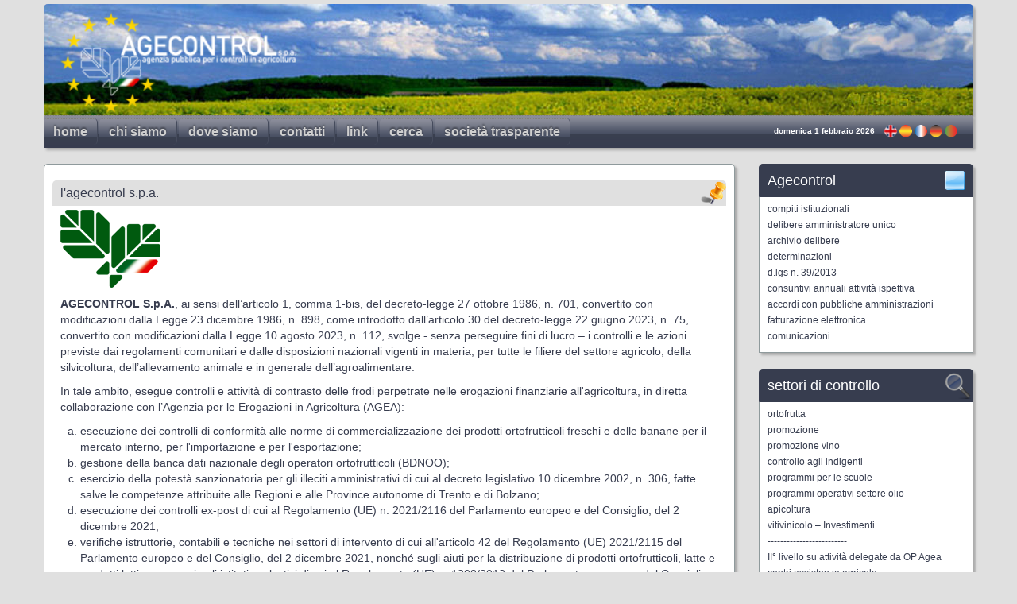

--- FILE ---
content_type: text/html; charset=utf-8
request_url: https://agecontrol.it/chi-siamo
body_size: 5694
content:
<!DOCTYPE html>
<html>
<head>
	<meta http-equiv="content-type" content="text/html; charset=UTF-8">
	<meta http-equiv="X-UA-Compatible" content="IE=11">

	<meta name="keywords" content="agecontrol">
	<meta name="description" content="agecontrol web site">
	<meta name="author" content="GG">
	<meta name="viewport" content="width=device-width, initial-scale=1.0">

    <link rel="shortcut icon" href="/images/Agecontrol/immagini/ggimages/favicon.ico">
    <link rel="stylesheet"    href="/media/jui/css/bootstrap.css"  type="text/css">
    <link rel="stylesheet"    href="/templates/imhblogtemplate/css/bootstrap-responsive.css" type="text/css">
    <link rel="stylesheet"    href="/templates/imhblogtemplate/css/css.css"                  type="text/css">
    <link rel="stylesheet"    href="/templates/imhblogtemplate/css/style.css"                type="text/css">

	<!-- Le HTML5 shim, for IE6-8 support of HTML5 elements -->
	<!--[if lt IE 9]>
		<script src="http://html5shim.googlecode.com/svn/trunk/html5.js"></script>
	<![endif]-->

    <script src="/templates/imhblogtemplate/js/gjfunction.js" type="text/javascript"></script>
</head>

<body style="background: #E0E0E0;">
    <div class="container">
         <div class="row">
            <header class="span12">
                 <div class="span12">

                    <div id="agelogo" style="margin-top: 10px; margin-left: -10px; text-align: left;">
                        <a href="/"><img src="/images/Agecontrol/immagini/ggimages/agelogo_rm.png" border="0" width="300"></a>
                        <div id="age_stamp">AGECONTROL s.p.a.</div>
                    </div>

                    <div id="isocial" style="margin-top: -32px; margin-right: 38px; text-align: right;">
                       <a hidden href="https://www.facebook.com"    target="new"><img src="/images/Agecontrol/immagini/ggimages/facebook.png" border="0" alt="facebook" title="facebook"></a>
                       <a hidden href="https://www.twitter.com"     target="new"><img src="/images/Agecontrol/immagini/ggimages/twitter.png"  border="0" alt="twitter"  title="twitter" ></a>
                       <a hidden href="https://www.plus.google.com" target="new"><img src="/images/Agecontrol/immagini/ggimages/google.png"   border="0" alt="google"   title="google"  ></a>
                       <a hidden href="http://www.youtube.com"      target="new"><img src="/images/Agecontrol/immagini/ggimages/youtube.png"  border="0" alt="youtube"  title="youtube" ></a>
                       <a hidden href="/"                                        ><img src="/images/Agecontrol/immagini/ggimages/feed.png"     border="0" alt="feed"     title="feed"    ></a>
                    </div>
                 </div>
            </header>

            <nav class="span12">
               <ul class="nav menu nav-pills mod-list">
<li class="item-101 default"><a href="/" >home</a></li><li class="item-108 current active"><a href="/chi-siamo" >chi siamo</a></li><li class="item-207"><a href="/dove-siamo" >dove siamo</a></li><li class="item-109"><a href="/contatti" >contatti</a></li><li class="item-110"><a href="/links" >link</a></li><li class="item-111"><a href="/cerca" >cerca</a></li><li class="item-203"><a href="/societa-trasparente-link" >società trasparente</a></li></ul>


               <div id="ilanguage" style="margin-top: 10px; margin-right: 20px; text-align: right; text-align: right; font-size: 10px; font-weight: bold; color: #FFFFFF;">
                  domenica  1 febbraio 2026&nbsp;&nbsp;&nbsp;                  <a href="http://translate.google.com/translate?u=agecontrol.it&langpair=it|en&hl=it&ie=UTF-8&oe=UTF-8&prev=/language_tools"><img src="/images/Agecontrol/immagini/ggimages/inghilterra.png" border="0" alt="ENG" title="ENG"></a>
                  <a href="http://translate.google.com/translate?u=agecontrol.it&langpair=it|es&hl=it&ie=UTF-8&oe=UTF-8&prev=/language_tools"><img src="/images/Agecontrol/immagini/ggimages/spagna.png"      border="0" alt="ESP" title="ESP"></a>
                  <a href="http://translate.google.com/translate?u=agecontrol.it&langpair=it|fr&hl=it&ie=UTF-8&oe=UTF-8&prev=/language_tools"><img src="/images/Agecontrol/immagini/ggimages/francia.png"     border="0" alt="FRA" title="FRA"></a>
                  <a href="http://translate.google.com/translate?u=agecontrol.it&langpair=it|de&hl=it&ie=UTF-8&oe=UTF-8&prev=/language_tools"><img src="/images/Agecontrol/immagini/ggimages/germania.png"    border="0" alt="DEU" title="DEU"></a>
                  <a href="http://translate.google.com/translate?u=agecontrol.it&langpair=it|pt&hl=it&ie=UTF-8&oe=UTF-8&prev=/language_tools"><img src="/images/Agecontrol/immagini/ggimages/portogallo.png"  border="0" alt="POR" title="POR"></a>
               </div>
            </nav>

            <div id="main" class="span9">
                <article>
	               
                   <div id="system-message-container">
	</div>

                   <div class="category-list">

<div>
	<div class="content-category">
							<h2>
				L'Agecontrol S.p.A.			</h2>
									<div class="category-desc">
													<p><img src="/images/Agecontrol/immagini/ggimages/logo_rm.png" alt="" style="text-align: justify;" />&nbsp;</p>
<p><strong>AGECONTROL S.p.A.</strong>, ai sensi dell’articolo 1, comma 1-bis, del decreto-legge 27 ottobre 1986, n. 701, convertito con modificazioni dalla Legge 23 dicembre 1986, n. 898, come introdotto dall’articolo 30 del decreto-legge 22 giugno 2023, n. 75, convertito con modificazioni dalla Legge 10 agosto 2023, n. 112, svolge - senza perseguire fini di lucro – i controlli e le azioni previste dai regolamenti comunitari e dalle disposizioni nazionali vigenti in materia, per tutte le filiere del settore agricolo, della silvicoltura, dell’allevamento animale e in generale dell’agroalimentare.</p>
<p>In tale ambito, esegue controlli e attività di contrasto delle frodi perpetrate nelle erogazioni finanziarie all'agricoltura, in diretta collaborazione con l’Agenzia per le Erogazioni in Agricoltura (AGEA):</p>
<ol style="list-style-type: lower-alpha;">
<li>esecuzione dei controlli di conformità alle norme di commercializzazione dei prodotti ortofrutticoli freschi e delle banane per il mercato interno, per l'importazione e per l'esportazione;</li>
<li>gestione della banca dati nazionale degli operatori ortofrutticoli (BDNOO);</li>
<li>esercizio della potestà sanzionatoria per gli illeciti amministrativi di cui al decreto legislativo 10 dicembre 2002, n. 306, fatte salve le competenze attribuite alle Regioni e alle Province autonome di Trento e di Bolzano;</li>
<li>esecuzione dei controlli ex-post di cui al Regolamento (UE) n. 2021/2116 del Parlamento europeo e del Consiglio, del 2 dicembre 2021;</li>
<li>verifiche istruttorie, contabili e tecniche nei settori di intervento di cui all'articolo 42 del Regolamento (UE) 2021/2115 del Parlamento europeo e del Consiglio, del 2 dicembre 2021, nonché sugli aiuti per la distribuzione di prodotti ortofrutticoli, latte e prodotti lattiero-caseari agli istituti scolastici di cui al Regolamento (UE) n. 1308/2013 del Parlamento europeo e del Consiglio, del 17 dicembre 2013;</li>
<li>esecuzione dei controlli sulle attività delegate dall'Agenzia per le erogazioni in agricoltura (AGEA) ai sensi del Regolamento Delegato (UE) 2022/127 della Commissione, del 7 dicembre 2021;</li>
<li>ogni altra attività di controllo affidata dal Ministero dell'agricoltura, della sovranità alimentare e delle foreste (MASAF), dalle Regioni o dalle Province autonome di Trento e di Bolzano o dagli Organismi pagatori delle Regioni o delle Province autonome di Trento e di Bolzano sulla base di accordi conclusi ai sensi dell'articolo 15 della legge 7 agosto 1990, n. 241.</li>
</ol>
<p>&nbsp;</p>								<div class="clr"></div>
			</div>
				<form action="https://agecontrol.it/chi-siamo" method="post" name="adminForm" id="adminForm" class="form-inline">
	<fieldset class="filters btn-toolbar clearfix">
		<legend class="hide">Filters</legend>
							<div class="btn-group pull-right">
				<label for="limit" class="element-invisible">
					Visualizza n.				</label>
				<select id="limit" name="limit" class="inputbox input-mini" size="1" onchange="this.form.submit()">
	<option value="5">5</option>
	<option value="10" selected="selected">10</option>
	<option value="15">15</option>
	<option value="20">20</option>
	<option value="25">25</option>
	<option value="30">30</option>
	<option value="50">50</option>
	<option value="100">100</option>
	<option value="0">Tutte</option>
</select>
			</div>
		
		<input type="hidden" name="filter_order" value="" />
		<input type="hidden" name="filter_order_Dir" value="" />
		<input type="hidden" name="limitstart" value="" />
		<input type="hidden" name="task" value="" />
	</fieldset>

	<div class="control-group hide pull-right">
		<div class="controls">
			<button type="submit" name="filter_submit" class="btn btn-primary">Filter</button>
		</div>
	</div>


	<table class="category table table-striped table-bordered table-hover table-noheader">
		<caption class="hide">List of articles in category L'Agecontrol S.p.A.</caption>
		<thead>
			<tr>
				<th scope="col" id="categorylist_header_title">
					<a href="#" onclick="Joomla.tableOrdering('a.title','asc','', document.getElementById('adminForm'));return false;" class="hasPopover" title="Titolo" data-content="Clicca per ordinare per questa colonna" data-placement="top">Titolo</a>				</th>
																											</tr>
		</thead>
		<tbody>
									<tr class="cat-list-row0" >
						<td headers="categorylist_header_title" class="list-title">
									<a href="/chi-siamo/[base64]">
						Determinazione n. 18/2025 - affidamento diretto per l’acquisto dei servizi software per l’implementazione di un nuovo sistema di ottimizzazione della programmazione e di reporting dell’attività ispettiva, con utilizzo dell’intelligenza artificiale (AI)					</a>
																								</td>
																					</tr>
									<tr class="cat-list-row1" >
						<td headers="categorylist_header_title" class="list-title">
									<a href="/chi-siamo/863-agecontrol-si-racconta-a-linea-verde-video">
						Agecontrol si racconta a Linea Verde [ VIDEO ]					</a>
																								</td>
																					</tr>
									<tr class="cat-list-row0" >
						<td headers="categorylist_header_title" class="list-title">
									<a href="/chi-siamo/357-informativa-trattamento-dati-personali-funzioni-agecontrol">
						Informativa trattamento dati personali (Funzioni Agecontrol)					</a>
																								</td>
																					</tr>
									<tr class="cat-list-row1" >
						<td headers="categorylist_header_title" class="list-title">
									<a href="/chi-siamo/356-informativa-trattamento-dati-personali-sito-web">
						Informativa trattamento dati personali (Sito WEB)					</a>
																								</td>
																					</tr>
									<tr class="cat-list-row0" >
						<td headers="categorylist_header_title" class="list-title">
									<a href="/informativa-privacy-e-cookies">
						Informativa privacy e cookie					</a>
																								</td>
																					</tr>
									<tr class="cat-list-row1" >
						<td headers="categorylist_header_title" class="list-title">
									<a href="/chi-siamo/309-tweet-riguardo-agecontrol">
						Tweet riguardo agecontrol					</a>
																								</td>
																					</tr>
									<tr class="cat-list-row0" >
						<td headers="categorylist_header_title" class="list-title">
									<a href="/chi-siamo/46-la-storia">
						la storia					</a>
																								</td>
																					</tr>
									<tr class="cat-list-row1" >
						<td headers="categorylist_header_title" class="list-title">
									<a href="/d-lgs-n-39-2013">
						d.lgs n. 39/2013					</a>
																								</td>
																					</tr>
									<tr class="cat-list-row0" >
						<td headers="categorylist_header_title" class="list-title">
									<a href="/dove-siamo">
						dove siamo					</a>
																								</td>
																					</tr>
									<tr class="cat-list-row1" >
						<td headers="categorylist_header_title" class="list-title">
									<a href="/links">
						link utili					</a>
																								</td>
																					</tr>
				</tbody>
	</table>


	</form>

			</div>
</div>


</div>

                   
                </article>
            </div>

            <div class="span3">
                                    <div id="aside" class="span3">
                       		<div class="moduletable">
							<h3 class="mod_amm_trasp">Agecontrol</h3>
						<ul class="nav menu mod-list">
<li class="item-117"><a href="/attivita" >compiti istituzionali</a></li><li class="item-118"><a href="/delibere-amministratore-unico" >delibere amministratore unico</a></li><li class="item-124"><a href="/archivio-delibere" >archivio delibere</a></li><li class="item-329"><a href="/determinazioni" >determinazioni</a></li><li class="item-121"><a href="/d-lgs-n-39-2013" >d.lgs n. 39/2013</a></li><li class="item-174"><a href="/rapporti-annuali" >consuntivi annuali attività ispettiva</a></li><li class="item-326"><a href="/convenzioni" >accordi con pubbliche amministrazioni</a></li><li class="item-181"><a href="/fatturazione-elettronica" >fatturazione elettronica</a></li><li class="item-177"><a href="/comunicazioni" >comunicazioni</a></li></ul>
		</div>
			<div class="moduletable">
							<h3 class="mod_sett_contr">settori di controllo</h3>
						<ul class="nav menu mod-list">
<li class="item-126 parent"><a href="/ortofrutta" >ortofrutta</a></li><li class="item-134"><a href="/promozione" >promozione</a></li><li class="item-135"><a href="/promozione-vino" >promozione vino</a></li><li class="item-344"><a href="/promozione-vino-2" >controllo agli indigenti</a></li><li class="item-336"><a href="/programmi-per-le-scuole" >programmi per le scuole</a></li><li class="item-337"><a href="/programmi-operativi-settore-olio" >programmi operativi settore olio</a></li><li class="item-338"><a href="/apicoltura" >apicoltura</a></li><li class="item-339"><a href="/vitivinicolo-2" >vitivinicolo – Investimenti</a></li><li class="item-138 divider"><span class="separator ">-------------------------</span>
</li><li class="item-341"><a href="/ii-livello-su-attivita-delegate-da-op-agea" >II° livello su attività delegate da OP Agea</a></li><li class="item-139"><a href="/centri-assistenza-agricola" >centri assistenza agricola</a></li><li class="item-342"><a href="/vitivinicolo-riconversione-ristrutturazione" >vitivinicolo -  riconversione / ristrutturazione</a></li><li class="item-343"><a href="/ii-livello-su-controlli-tempestivi" >II° Livello su Controlli Tempestivi</a></li><li class="item-340 divider"><span class="separator ">-------------------------</span>
</li><li class="item-346"><a href="/controlli-ex-post-reg-ue-2021-2116" >Controlli ex-post - reg (UE) 2021/2116</a></li></ul>
		</div>
			<div class="moduletable">
							<h3 class="mod_bndoo">istruttoria Banca Dati</h3>
						<ul class="nav menu mod-list">
<li class="item-151"><a href="/normativa" >normativa</a></li><li class="item-152"><a href="/recapiti" >recapiti</a></li><li class="item-153"><a href="/sportello-telefonico" >sportello telefonico</a></li><li class="item-288"><a href="http://www.sian.it/downloadpub/zfadlx010?id=359788" target="_blank" rel="noopener noreferrer">guida domande on-line BDNOO (SIAN)</a></li><li class="item-312"><a href="/f-a-q-bdnoo" >F.A.Q. BDNOO</a></li></ul>
		</div>
			<div class="moduletable">
							<h3 class="mod_normativa">normativa</h3>
						<ul class="nav menu mod-list">
<li class="item-146"><a href="/raccolta-della-normativa" >raccolta della normativa</a></li></ul>
		</div>
			<div class="moduletable">
							<h3 class="mod_area_ris">area riservata</h3>
						<form action="/chi-siamo" method="post" id="login-form" class="form-inline">
		<div class="userdata">
		<div id="form-login-username" class="control-group">
			<div class="controls">
									<div class="input-prepend">
						<span class="add-on">
							<span class="icon-user hasTooltip" title="Nome utente"></span>
							<label for="modlgn-username" class="element-invisible">Nome utente</label>
						</span>
						<input id="modlgn-username" type="text" name="username" class="input-small" tabindex="0" size="18" placeholder="Nome utente" />
					</div>
							</div>
		</div>
		<div id="form-login-password" class="control-group">
			<div class="controls">
									<div class="input-prepend">
						<span class="add-on">
							<span class="icon-lock hasTooltip" title="Password">
							</span>
								<label for="modlgn-passwd" class="element-invisible">Password							</label>
						</span>
						<input id="modlgn-passwd" type="password" name="password" class="input-small" tabindex="0" size="18" placeholder="Password" />
					</div>
							</div>
		</div>
						<div id="form-login-remember" class="control-group checkbox">
			<label for="modlgn-remember" class="control-label">Ricordami</label> <input id="modlgn-remember" type="checkbox" name="remember" class="inputbox" value="yes"/>
		</div>
				<div id="form-login-submit" class="control-group">
			<div class="controls">
				<button type="submit" tabindex="0" name="Submit" class="btn btn-primary login-button">Login</button>
			</div>
		</div>
					<ul class="unstyled">
							<li>
					<a href="/component/users/?view=remind&amp;Itemid=101">
					Nome utente dimenticato?</a>
				</li>
				<li>
					<a href="/component/users/?view=reset&amp;Itemid=101">
					Password dimenticata?</a>
				</li>
			</ul>
		<input type="hidden" name="option" value="com_users" />
		<input type="hidden" name="task" value="user.login" />
		<input type="hidden" name="return" value="aW5kZXgucGhwP0l0ZW1pZD0xMDE=" />
		<input type="hidden" name="41ea42aab1975c66e813e0b051a4e8bb" value="1" />	</div>
	</form>
		</div>
	
                    </div>
                            </div>
         </div>
    </div>

    <div id="footerwrap">
       <div class="container">
            <div class="row">
                <footer class="span12">
<!--start GG-->
               <!-- <div id="numv" style="background: #FFFFFF;">
                                                <img src="/images/Agecontrol/immagini/ggimages/numero_verde.jpg" alt="Numero verde Agecontrol, attivo dal luned&igrave; al venerd&igrave; dalle ore 8.00 alle ore 18.30" title="Numero verde Agecontrol, attivo dal luned&igrave; al venerd&igrave; dalle ore 8.00 alle ore 18.30">
                    </div> -->

                    <div id="partners">
                         <p><br>&nbsp;&nbsp;
                         <table width='100%' border='0' cellpadding='5' cellspacing='5'>
                         <tr><td bgcolor="#383D4F" valign="top" align="center">
                            <a href="http://ec.europa.eu/index_it.htm"                          target="_blank"><img src="/images/Agecontrol/immagini/ggimages/tn_banner_eu.png"            alt="link esterno a: Commissione Europea" title="Commissione Europea"></a>
                            <a href="http://www.politicheagricole.it"                           target="_blank"><img src="/images/Agecontrol/immagini/ggimages/tn_banner_mipaf_piccolo.png"         alt="link esterno a: MIPAAF - Ministero delle Politiche Agricole, Alimentari e Forestali" title="MIPAAF - Ministero delle Politiche Agricole, Alimentari e Forestali"></a>
                            <a href="https://www.agea.gov.it"                                    target="_blank"><img src="/images/Agecontrol/immagini/ggimages/tn_banner_agea.png"          alt="link esterno a: AGEA - Agenzia per le Erogazioni in Agricoltura" title="AGEA - Agenzia per le Erogazioni in Agricoltura"></a>
                            <a href="http://cma.entecra.it/homePage.htm"                        target="_blank"><img src="/images/Agecontrol/immagini/ggimages/tn_banner_ossr_agroclim.png" alt="link esterno a: Previsioni Agrometeo (Ufficio Centrale di Ecologia Agraria)" title="Previsioni Agrometeo (Ufficio Centrale di Ecologia Agraria)"></a>
<!--                        <a href="http://www.inea.it"                                        target="_blank"><img src="/images/Agecontrol/immagini/ggimages/tn_banner_inea.png"          alt="link esterno a: INEA - Istituto Nazionale di Economia Agraria" title="INEA - Istituto Nazionale di Economia Agraria"></a> -->
                            <a href="http://www.ismea.it"                                       target="_blank"><img src="/images/Agecontrol/immagini/ggimages/tn_banner_ismea.png"         alt="link esterno a: ISMEA - Istituto di Servizi per il Mercato Agricolo e Alimentare" title="ISMEA - Istituto di Servizi per il Mercato Agricolo e Alimentare"></a>
                            <a href="http://www.sian.it"                                        target="_blank"><img src="/images/Agecontrol/immagini/ggimages/tn_banner_sian.png"          alt="link esterno a: SIAN - Sistema Informativo Agricolo Nazionale" title="SIAN - Sistema Informativo Agricolo Nazionale"></a>
                            <a href="http://www.coldiretti.it/"                                 target="_blank"><img src="/images/Agecontrol/immagini/ggimages/tn_banner_coldir.png"        alt="link esterno a: COLDIRETTI" title="COLDIRETTI"></a>
                            <a href="http://www.confagricoltura.it/"                            target="_blank"><img src="/images/Agecontrol/immagini/ggimages/tn_banner_confagri.png"      alt="link esterno a: CONFAGRICOLTURA" title="CONFAGRICOLTURA"></a>
                            <a href="http://www.cia.it"                                         target="_blank"><img src="/images/Agecontrol/immagini/ggimages/tn_banner_cia.png"           alt="link esterno a: CIA - Confederazione Italiana Agricoltori" title="CIA - Confederazione Italiana Agricoltori"></a>
                         </td></tr>
                         </table>
                         </p>
                    </div>

                    <div id="footer_note" style="text-align: center;">
                      <a href="/" title="home">&copy;&nbsp;2026&nbsp;Agecontrol S.p.A. - via G.B. Morgagni 30H, 00161 - Roma (tel.: +39 06398941) - P.IVA 01726561002&nbsp;</a> |&nbsp;
                      <a href="/" title="home">&nbsp;home</a>&nbsp;&nbsp;|&nbsp;
                      <a href="/" title="informativa relativa alle note legali sulla responsabilit&agrave;, diritti d&acute;autore" onClick="NoteLegali();     return false;">&nbsp;informativa note legali</a>&nbsp;&nbsp;|&nbsp;
                      <a href="/" title="informativa relativa a privacy e cookie"                                                   onClick="PrivacyCookie();  return false;">&nbsp;Informativa protezione dei dati</a>&nbsp;&nbsp;|&nbsp;
                      <a href="/" title="note sui criteri di accesso e fruibilit&agrave; del sito"                                  onClick="NoteAccesso();    return false;">&nbsp;accessibilit&agrave;</a>&nbsp;&nbsp;|
                      <br>agecontrol.it<br>
                    </div>
<!--end GG-->
                </footer>
            </div>
        </div>
    </div>

<p><br>CLIENT BROWSER: Chrome<br>USER_AGENT: Mozilla/5.0 (Macintosh; Intel Mac OS X 10_15_7) AppleWebKit/537.36 (KHTML, like Gecko) Chrome/131.0.0.0 Safari/537.36; ClaudeBot/1.0; +claudebot@anthropic.com)<br>CLIENT_IP: 3.14.87.212</p>  
</body>
</html>


--- FILE ---
content_type: text/css
request_url: https://agecontrol.it/templates/imhblogtemplate/css/style.css
body_size: 3481
content:
/*
 * General Styles : PERSONALIZZAZIONE GG - override boostrap.css
 * Copyright 2012 InMotion Hosting + GG 2014

    background: #0078A5;
    background: -webkit-gradient(linear, left top, left bottom, from(#0078A5), to(#00ADEE));
    background: -webkit-linear-gradient                       (top,  #0078A5,     #00ADEE);
    background: -moz-linear-gradient                          (top,  #0078A5,     #00ADEE);
    background: -ms-linear-gradient                           (top,  #0078A5,     #00ADEE);
    background: -o-linear-gradient                            (top,  #0078A5,     #00ADEE);
    background:  linear-gradient                              (top,  #0078A5,     #00ADEE);

    border: 1px solid #A0A0A0;
    border-radius: 5px;
   -moz-border-radius: 5px;
   -webkit-border-radius: 5px;

    box-shadow:    3px 3px 3px #ACACAC;
   -moz-box-shadow:  3px 3px 3px #ACACAC;
   -webkit-box-shadow: 3px 3px 3px #ACACAC;

   -ms-filter: "progid:DXImageTransform.Microsoft.Shadow(Strength=2, Direction=117, Color=#ACACAC)";   /* IE 8
    filter:     progid:DXImageTransform.Microsoft.Shadow(Strength=2, Direction=117, Color=#ACACAC) ;   /* IE 5.5-7
 */


/******************************************************************
 GENERAL LAYOUT STYLES
******************************************************************/

body {
       margin: 0;
       padding: 0;
       color: #383D4F;
       background: #A0A0A0;
}

#main {
	margin-bottom: 15px;
}


/******************************************************************
 LINK STYLES
******************************************************************/

a, a:visited {
    color: #373D4F;
	text-decoration: none;
}
a:hover, a:focus {
	color: red;
	text-decoration: none;
}

a:active {
}

a:link {
     text-decoration: none;
	-webkit-tap-highlight-color: rgba(0,0,0,0); /* this highlights links on Iphones / iPads */
}

/******************************************************************
 PUBLISHING DATE
******************************************************************/

dl {
     margin-top: 0px;
     margin-bottom: 5px;
}

dt {
     line-height: 10px;
     margin-left: 0px;
     font-size: 10px;
     font-weight: bold;
     text-transform: lowercase;
}

dd {
     line-height: 10px;
     margin-left: 0px;
     font-size: 10px;
     text-align: left;
     text-transform: lowercase;
}

/******************************************************************
 TEXT SELECTION STYLES
******************************************************************/

/* Highlighted Text */
::selection {
	background: #FDFBB6;
    color: #252525;
	text-shadow: none;
}

/* Highlighted Text per Firefox */
::-moz-selection {
  background: #FDFBB6;
  color: #252525;
  text-shadow: none;
}

/******************************************************************
 HEADLINES & TITLES
******************************************************************/

h1, h2, h3, h4, h5, {
	font-family: Arial, sans-serif;
}

h1 {
	font-size: 2em;
	line-height: 1.333em;
	padding-bottom: 0.375em;
	font-weight: 300;
	color: #383D4F;
}
/* titolo articoli (in evidenza e generali) */
h2 {
    text-transform: lowercase;
    font-size: 16px;
	font-weight: 100;
    line-height: 26px;
    padding: 3px 0px 3px 10px;
	margin: 0 -10px 5px -10px;
    background: #E0E0E0 url(../../../images/Agecontrol/immagini/pin_small.png) no-repeat top right;
        border-top-left-radius: 5px;
        border-top-right-radius: 5px;
       -webkit-border-top-left-radius: 5px;
       -webkit-border-top-right-radius: 5px;
       -moz-border-radius-topleft: 5px;
       -moz-border-radius-topright: 5px;
}
h3 {
	font-size: 1.125em;
	padding-top: 0.375em;
	font-weight: 300;
}
h4 {
	font-size: 1.1em;
	padding-bottom: 0.375em;
	font-weight: 300;
}
h5 {
	font-size: 0.846em;
	line-height: 2.09em;
	font-weight: 300;
}

th { text-transform: lowercase;
     padding: 5px;
     color: #E95111;       /* #FFFFFF; */
     background: #FFFFFF;  /* #373D4F; */
}

/******************************************************************
 BREADCUMB
******************************************************************/
.breadcrumb {
        font-size: 10px;
        text-transform: lowercase;
        padding: 0px;
        margin-top: -15px;
        margin-left: -23px;
        margin-bottom: 10px;
        list-style: none;
        background: none;
        border-bottom: 1px solid #F0F0F0;
}

.breadcrumb > li {
  display: inline-block;
 *display: inline;
  text-shadow: 0 1px 0 #F5F5F5;
 *zoom: 1;
}

.breadcrumb > li > .divider {
  padding: 0 5px;
  color: #CCC;
}

.breadcrumb > .active {
  color: #999999;
}

/******************************************************************
 TOP HEADER
******************************************************************/
header {
	height: 140px;
	width: 100%;
	background: #828592 url(../../../images/Agecontrol/immagini/ggimages/slideshow/age_sfondo_logo_large.jpg) no-repeat;
	margin-top: 5px;
	border: 0px solid darkgray;
        border-top-left-radius: 5px;
        border-top-right-radius: 5px;
       -webkit-border-top-left-radius: 5px;
       -webkit-border-top-right-radius: 5px;
       -moz-border-radius-topleft: 5px;
       -moz-border-radius-topright: 5px;
        box-shadow: 3px 3px 3px #ACACAC;
       -moz-box-shadow: 3px 3px 3px #ACACAC;
       -webkit-box-shadow: 3px 3px 3px #ACACAC;
}
h1.title {
	font-family: Arial;
	font-size: 30px;
	float: left;
	line-height: 40px;
	margin-right: 5px;
    text-transform: lowercase;
}
h2.subtitle {
	font-size: 12px;
	float: left;
	line-height: 65px;
        color: #383D4F;
        text-transform: lowercase;
}

/******************************************************************
 NAVIGATION STYLES (Main Navigation)
******************************************************************/

/* contenitore moduli */
#aside { margin: 0px; }

nav {
      background: url(../images/nav-bkg.png) repeat-x;
	  margin-bottom: 20px;
	  height: 41px;
        box-shadow: 3px 3px 3px #ACACAC;
       -moz-box-shadow: 3px 3px 3px #ACACAC;
       -webkit-box-shadow: 3px 3px 3px #ACACAC;
}

nav ul li {
	display: inline;
	line-height: 43px;
}

nav ul li a {
       color: #DBDBDD;
       padding: 10px 15px 10px 10px;
       border-right: 1px solid #454B5C;
       height: 43px;
       font-size: 16px;
       text-shadow: 0px -2px 2px rgba(0, 0, 0, 0.37);
}
nav .nav li a {
	display: inline;
	font-weight: bold;
}

nav .nav li a:visited,
nav .nav li a:focus,
nav .nav li a:active,
nav .nav li a:link {
        background: url(../images/nav-bkg.png) repeat-x;
        color: #CFCFCF;
}
nav .nav li a:hover {
	color: #FFFFFF;
}

nav ul li .icon-home {
	height: 20px;
	margin-top: 4px;
}

nav ul li ul {
	display: none;
}

.carousel-caption {
    background: none repeat scroll 0 0 rgba(33, 42, 60, 0.50);
   -webkit-border-bottom-right-radius: 5px;
   -webkit-border-bottom-left-radius: 5px;
   -moz-border-radius-bottomright: 5px;
   -moz-border-radius-bottomleft: 5px;
    border-bottom-right-radius: 5px;
    border-bottom-left-radius: 5px;
}

.carousel-control {
    background: none repeat scroll 0 0 rgba(33, 42, 60, 0.50);
}

.item img {
	-webkit-border-radius: 5px;
	-moz-border-radius: 5px;
	 border-radius: 5px;
}

.form-search {
	padding: 0px 32px 0px 0px;
}



/******************************************************************
 CONTENT STYLES
******************************************************************/

/* articoli in evidenza (esteso) */
.clearfix {
   *zoom: 1;
    padding: 0 0px 0px 5px;
    background: #F5F5F5;
    border: none;
    border-radius: 5px;
   -webkit-border-radius: 5px;
   -moz-border-radius: 5px;
    box-shadow: 3px 3px 3px #ACACAC;
   -moz-box-shadow: 3px 3px 3px #ACACAC;;
   -webkit-box-shadow: 3px 3px 3px #ACACAC;
}

/* body articoli in evidenza successivi al primo (in colonna) */
.row-fluid [class*="span"] {
    margin-top: 15px;
    padding: 0 10px 0px 10px;
    background: #FCFCFC;
    border: 1px solid #ACACAC;
    border-radius: 5px;
   -webkit-border-radius: 5px;
   -moz-border-radius: 5px;
    box-shadow: 3px 3px 3px #ACACAC;
   -moz-box-shadow: 3px 3px 3px #ACACAC;
   -webkit-box-shadow: 3px 3px 3px #ACACAC;
}

article {
	padding: 20px;
	background-color: #FFFFFF;
	border: 1px solid #8F9A9C;
        border-top-left-radius: 5px;
        border-top-right-radius: 5px;
       -webkit-border-top-left-radius: 5px;
       -webkit-border-top-right-radius: 5px;
       -moz-border-radius-topleft: 5px;
       -moz-border-radius-topright: 5px;
        box-shadow: 3px 3px 3px #ACACAC;
       -moz-box-shadow: 3px 3px 3px #ACACAC;
       -webkit-box-shadow: 3px 3px 3px #ACACAC;
}
article header .meta-data {
	align: left;
	width: 50%;
}
article header .meta-data a {
	font-style: bold;
    color: #2D3547;
}
article header {
	margin-top: 0;
	margin-bottom: 20px;
	padding-bottom: 5px;
    border-bottom: 1px solid #EEF0F0;
}

article section img {
	padding: 10px;
	border: 1px solid #EEF0F0;
}

.btn:first-child {
  margin-right: 5px;
}

nav ul, .alignleft, img.alignleft
{
	margin-right: 1.5em;
	display: inline;
	float: left;
}
.alignright, img.alignright {
	margin-left: 1.5em;
	display: inline;
	float: right;
}

/**************************** CONTENITORI DEI MODULI */
#aside .moduletable > a,
#aside .moduletable,
#aside .moduletable_menu,
#aside .custom, .widget
{
	margin-bottom: 20px;
	line-height: 1.5em;
	font-size: 12px;
	border-top-left-radius: 5px;
	border-top-right-radius: 5px;
       -moz-border-radius-topleft: 5px;
       -moz-border-radius-topright: 5px;
       -webkit-border-top-left-radius: 5px;
       -webkit-border-top-right-radius: 5px;
        box-shadow: 3px 3px 3px #ACACAC;
       -moz-box-shadow: 3px 3px 3px #ACACAC;
       -webkit-box-shadow: 3px 3px 3px #ACACAC;
}

/**************************** CONTENITORE MODULO PROMO CENTRALE */
.wrapper_tiles {
    margin-top: 15px;
    margin-bottom: 15px;
    padding: 10px;
    border: 1px solid #ACACAC;
    border-radius: 5px;
   -moz-border-radius: 5px;
   -webkit-border-radius: 5px;
    box-shadow: 3px 3px 3px #ACACAC;
   -moz-box-shadow: 3px 3px 3px #ACACAC;
   -webkit-box-shadow: 3px 3px 3px #ACACAC;
}

/**************************** CONTENITORE MODULO BANNER CENTRALE */
.custom_bannertop  {
    font-weight: bold;
	font-size: 13px;
    color: #047938;
    border: 1px solid #ACACAC;
    border-radius: 5px;
   -moz-border-radius: 5px;
   -webkit-border-radius: 5px;
    box-shadow: 3px 3px 3px #ACACAC;
   -moz-box-shadow: 3px 3px 3px #ACACAC;
   -webkit-box-shadow: 3px 3px 3px #ACACAC;
}

/**************************** CONTENITORE URLO RICERCA DI PERSONALE */
.custom_ricpers {
    margin-top: 15px;
    margin-bottom: 15px;
    padding: 20px;
    font: 12px Arial;
    background: #FAFAFA url(../../../images/Agecontrol/immagini/pin_small.png) no-repeat top left;
    border: 1px solid silver;
    border-radius: 5px;
   -moz-border-radius: 5px;
   -webkit-border-radius: 5px;
    box-shadow: 3px 3px 3px #ACACAC;
   -moz-box-shadow: 3px 3px 3px #ACACAC;
   -webkit-box-shadow: 3px 3px 3px #ACACAC;
}

/**************************** CONTENITORE MODULO AVVISO TEMPORANEO */
.custom_avviso {
    margin-top: 15px;
    margin-bottom: 25px;
    padding: 20px 10px 10px 10px;
    font: 12px Arial;
    background: #FCFAAD url(../../../images/Agecontrol/immagini/pin_small.png) no-repeat top right;
    border: 1px solid #FECF52;
    border-radius: 5px;
   -moz-border-radius: 5px;
   -webkit-border-radius: 5px;
    box-shadow: 3px 3px 3px #ACACAC;
   -moz-box-shadow: 3px 3px 3px #ACACAC;
   -webkit-box-shadow: 3px 3px 3px #ACACAC;
}

/**************************** CONTENITORE SLIDESHOW */
.moduletable_slideshow
{
    font-weight: bold;
	font-size: 13px;
    color: #004002;
    margin-top: 20px;
    margin-bottom: 20px;
    padding: 5px;
    border: 1px solid #ACACAC;
    border-radius: 5px;
   -moz-border-radius: 5px;
   -webkit-border-radius: 5px;
    box-shadow: 3px 3px 3px #ACACAC;
   -moz-box-shadow: 3px 3px 3px #ACACAC;
   -webkit-box-shadow: 3px 3px 3px #ACACAC;
}
/*************************************** BOX E TITOLO MODULI */
#aside .moduletable h3,
#aside .moduletable_menu h3,
.widgettitle {
	padding: 5px 0 5px 10px;
	line-height: 30px;
	font-size: 18px;
	margin: 0px;
    color: #FFFFFF;
	background-color: #373D4F;
	border: 1px solid #373D4F;
	border-top-left-radius: 5px;
	border-top-right-radius: 5px;
   -webkit-border-top-left-radius: 5px;
   -webkit-border-top-right-radius: 5px;
   -moz-border-radius-topleft: 5px;
   -moz-border-radius-topright: 5px;
}

/* imagine titolo modulo AMM.NE TRASPARENTE   */
/* imagine titolo modulo SETT. DI CONTROLLO   */
/* imagine titolo modulo BDNOO                */
/* imagine titolo modulo NORMATIVA            */
/* imagine titolo modulo AREA RISERVATA       */
.mod_amm_trasp  { background: url(../../../images/Agecontrol/immagini/ico_glass.png) no-repeat center right; }
.mod_sett_contr { background: url(../../../images/Agecontrol/immagini/ico_find.png ) no-repeat center right; }
.mod_bndoo      { background: url(../../../images/Agecontrol/immagini/ico_doc.png  ) no-repeat center right; }
.mod_normativa  { background: url(../../../images/Agecontrol/immagini/ico_rules.png) no-repeat center right; }
.mod_area_ris   { background: url(../../../images/Agecontrol/immagini/ico_lock.png ) no-repeat center right; }

#aside .moduletable .icon-th,
.widgettitle .icon-th {
	margin-top: 4px;
	height: 20px;
}


#aside .moduletable>a
{
        background: #FFF;
        display: block;
}

/****************************** AREA ITEMS MODULI */
#aside .moduletable>a,
#aside .moduletable>ul:first-of-type,
#aside .moduletable_menu>ul:first-of-type,
#aside .custom, #login-form,
.widget section {
	background-color: #FFFFFF;
	border-left: 1px solid #8F9A9C;
	border-right: 1px solid #8F9A9C;
	border-bottom: 1px solid #8F9A9C;
	padding: 5px 5px 10px 10px;
}

.element-invisible {
	width: 1px;
	height: 1px;
	display: block;
	overflow-x: hidden;
	overflow-y: hidden;
}


#aside .moduletable>ul:first-of-type,
#aside .moduletable_menu>ul: first-of-type {
	margin-left: 0px;
	list-style-position: inside;
}

#aside .moduletable p,
#aside .moduletable_menu p,
#aside .custom p,
.widget section p
{
	width: 85%;
	padding-left: 5px;
}


#aside .custom p,
.widget section ul li
{
	list-style-type: square;
        color: #62646B;
	margin-bottom: 5px;
}

#footerwrap {
	background-color: #383D4F;
	padding: 20px 0 25px 0;
}

footer {
	color: #FFFFFF;
}

footer a {
	color: #EBEBEB;
}

footer .footer-widget ul li {
	list-style-type: square;
	margin-bottom: 5px;
}

footer .ftwidget,
footer .footer-widget h3 {
	color: #EBEBEB;
	border-bottom: 1px solid #606472;
	padding-bottom: 10px;
	margin-bottom: 10px;
	line-height: 20px;
	font-size: 16px;
}

footer .footer-widget h3,
.ftwidget .icon-flag,
.icon-calendar,
.icon-book
{
	margin-top: 4px;
	height: 20px;
}

.copyright p {
	font-size: 12px;
	text-align: right;
	margin: 30px 0 0 0;
}
.copyright p a {
	color: #EBEBEB;
}


/* GG add NUMERO VERDE AGECONTROL
 ******************************************/
#numv {
   text-align: right;
   float: right;
   display: inline;
   margin-right: 10px;
   margin-bottom: 50px;
   padding: 8px 5px 8px 5px;
   background: #FFFFFF;
   border: 1px solid #8F9A9C;
   border-radius: 5px;
  -webkit-border-radius: 5px;
  -moz-border-radius: 5px;
   box-shadow: 3px 3px 3px #ACACAC;
  -moz-box-shadow: 3px 3px 3px #ACACAC;
  -webkit-box-shadow: 3px 3px 3px #ACACAC;
}

/* BOX RIGHT
 ******************************************/
#boxr {
   float: right;
   display: inline;
   margin: 5px;
   padding: 5px;
   border: 1px solid #8F9A9C;
   border-radius: 5px;
  -webkit-border-radius: 5px;
  -moz-border-radius: 5px;
   box-shadow: 3px 3px 3px #ACACAC;
  -moz-box-shadow: 3px 3px 3px #ACACAC;
  -webkit-box-shadow: 3px 3px 3px #ACACAC;
}

/* BOX LEFT
 ******************************************/
#boxl {
   float: left;
   display: inline;
   margin: 5px;
   padding: 5px;
   border: 1px solid #8F9A9C;
   border-radius: 5px;
  -webkit-border-radius: 5px;
  -moz-border-radius: 5px;
   box-shadow: 3px 3px 3px #ACACAC;
  -moz-box-shadow: 3px 3px 3px #ACACAC;
  -webkit-box-shadow: 3px 3px 3px #ACACAC;
}

/* GG FOOTER NOTE
 ******************************************/
#footer_note {
	margin-top: 10px;
	margin-bottom: 5px;
	font-size: 11px;
	color: #FFFFFF;
}

#footer_note a                              { color: #FFFFFF; }
#footer_note a:hover, #footer_note a:active { color: orange ; }


/* GG READ A DOC
 ******************************************/
#rad {
   text-align: center;
   background: #FFFFFF url(../images/Agecontrol/immagini/read_a_book.jpg) no-repeat; border: 1px solid #8F9A9C;
}

/* PERSONALIZZAZIONI PAGINA "SOCIETA TRASPARENTE"
*********************************************************************************************************************** */
.content-category-sotrasp                  { border-bottom: 1px dotted green;
                                    margin-bottom: 25px; 
									}
/* .content-category-sotrasp:after      { content: "...";
									} */
									
.content-category-sotrasp form  { background-image   : url('/images/Agecontrol/immagini/ggimages/logo_rm.png'),
                                                       url('/images/Agecontrol/immagini/ggimages/amm_trasp_small.jpg');
                                  background-position: right 20px, right 90%;
                                  background-repeat  : no-repeat, no-repeat;
                                  border-top         : 1px dotted green; }

.content-category-sotrasp .category-desc { border: none; margin-top: 20px; }
.content-category-sotrasp table          { border: none; margin:     25px 50px; width: 70%; }
.content-category-sotrasp td             { border: none; padding:     2px; }

.content-category-sotrasp .table-striped tbody > tr:nth-child(2n+1) > td, .table-striped tbody > tr:nth-child(2n+1) > th { background-color: transparent; }
.content-category-sotrasp .table-striped tbody > tr:nth-child(2n+0) > td, .table-striped tbody > tr:nth-child(2n+0) > th { background-color: transparent; }

/* PERSONALIZZAZIONI MEDIA PRINT
***********^******************************************************************************************************** */
#age_stamp { width: 400px; font-family: Arial; font-size: 20px; margin-left: 80px; margin-top: -80px; display: none; }

@media print {

   a[href]:after { content: none !important; }
   #age_stamp    { display: block; }

/* .nav.menu.nav-pills { display: none; } */
/* #ilanguage          { display: none; } */
/* #isocial            { display: none; } */

}


--- FILE ---
content_type: application/javascript
request_url: https://agecontrol.it/templates/imhblogtemplate/js/gjfunction.js
body_size: 8764
content:
<!--//
function NoteLegali()
{
  w=window.open("age_note_legali","Agecontrol S.p.A. - pagina informativa","scrollbars=yes,resizable=yes,_status=no,_location=no,_toolbar=no,width=1024,height=500,left=15,top=0");

  w.document.write("<html><head><title>Agecontrol S.p.A. - Informativa note legali, privacy e cookie</title></head>");
  w.document.write("<body bgcolor='#F0F0F0'>");
  w.document.write("<div style='font-family: Arial; margin: 10px; padding: 5px; background: url(../../../images/Agecontrol/immagini/ggimages/logo_age_foglie.png)'>");
  w.document.write("<div style='float: right;'><input type=button name=chiudi alt='chiudi' title='chiudi' value='chiudi' onClick='window.close();'></div>");

  w.document.write("<p><span style='font-size: 14px; color: #ff6600;'><strong>Esclusione della responsabilit&agrave;</strong></span>");
  w.document.write("</p>");
  w.document.write("<p align='justify'><span style='font-size: 14px;'>Il presente sito ha lo scopo di consentire al pubblico un pi&ugrave; ampio accesso all&acute;informazione relativa ai settori di controllo. L&acute;Agecontrol non assume responsabilit&agrave; per quanto riguarda il materiale contenuto nel sito che potr&agrave; risultare non sempre completo, preciso ed aggiornato.");
  w.document.write("A tal proposito si invitano i Sigg. utenti a segnalare eventuali errori od incongruenze relative a numeri telefonici o link riportati nelle pagine del sito.");
  w.document.write("<br><br>Il materiale contenuto nel sito &egrave; costituito da informazioni di carattere esclusivamente generale che non riguardano fatti specifici relativi a ");
  w.document.write("persone o organismi determinati. Lo stesso materiale, inoltre, non consente una consulenza specifica, legale o professionale, per la quale si rimanda ");
  w.document.write("alle sedi competenti. Si ribadisce che &egrave; possibile che un provvedimento disponibile <em>on line</em> non riproduca esattamente quello adottato ufficialmente, ");
  w.document.write("facendo fede unicamente i testi normativi nazionali e comunitari pubblicati nella Gazzetta Ufficiale della Repubblica Italiana e nella Gazzetta Ufficiale delle Comunit&agrave; Europee. ");
  w.document.write("<br><br>E&acute; cura dell&acute;Agecontrol, ridurre al minimo le disfunzioni imputabili a problemi tecnici. Si fa presente, tuttavia, che le informazioni presenti nel sito sono state inserite o organizzate in archivi o strutture di dati che possono non essere esenti da errori. Non &egrave; possibile, pertanto, garantire che il servizio non subisca interruzioni o ");
  w.document.write("che non sia in altro modo influenzato da tali problemi. In conseguenza di ci&ograve;, l&acute;Agecontrol S.p.A. non assume responsabilit&agrave; per gli eventuali problemi ");
  w.document.write("derivanti dall&acute;utilizzazione di questo sito o di altri eventuali siti esterni allo stesso collegati.</span>");
  w.document.write("</p>");
  w.document.write("<p><span style='font-size: 14px; color: #ff6600;'><strong>Diritti di autore</strong></span>");
  w.document.write("</p>");
  w.document.write("<p align='justify'><span style='font-size: 14px;'>N&egrave; l&acute;Agecontrol S.p.A., n&egrave; chiunque agisca legittimamente in suo nome o per suo conto, possono essere ritenuti responsabili per l&acute;uso fatto delle informazioni presenti in questo sito. Non &egrave; consentita la riproduzione in alcuna forma o con alcun mezzo del logo Agecontrol S.p.A.</span>");
  w.document.write("</p>");
  w.document.write("<p><span style='font-size: 14px; color: #ff6600;'><strong>Accesso ai siti collegati</strong></span>");
  w.document.write("</p>");
  w.document.write("<p align='justify'><span style='font-size: 14px;'>L&acute;Agecontrol S.p.A. non ha alcuna responsabilit&agrave; per quanto riguarda i siti esterni, ai quali &egrave; possibile accedere tramite collegamenti posti all&acute;interno del suo sito, forniti come semplice servizio agli utenti della rete e senza che ci&ograve; implichi l&acute;approvazione dei siti stessi.</span>");
  w.document.write("</p>");

  w.document.write("</p>");
  w.document.write("</div>");
  w.document.write("</body></html>");
  w.focus();
}


function NoteLegali_old()
{
  w=window.open("age_note_legali","Agecontrol S.p.A. - pagina informativa","scrollbars=yes,resizable=yes,_status=no,_location=no,_toolbar=no,width=1024,height=950,left=15,top=0");

  w.document.write("<html><head><title>Agecontrol S.p.A. - Informativa note legali, privacy e cookie</title></head>");
  w.document.write("<body bgcolor='#F0F0F0'>");
  w.document.write("<div style='font-family: Arial; margin: 10px; padding: 5px; background: url(../../../images/Agecontrol/immagini/ggimages/logo_age_foglie.png)'>");
  w.document.write("<div style='float: right;'><input type=button name=chiudi alt='chiudi' title='chiudi' value='chiudi' onClick='window.close();'></div>");

  w.document.write("<p><span style='font-size: 14px; color: #ff6600;'><strong>Esclusione della responsabilit&agrave;</strong></span>");
  w.document.write("</p>");
  w.document.write("<p align='justify'><span style='font-size: 14px;'>Il presente sito ha lo scopo di consentire al pubblico un pi&ugrave; ampio accesso all&acute;informazione relativa ai settori di controllo. L&acute;Agecontrol non assume responsabilit&agrave; per quanto riguarda il materiale contenuto nel sito che potr&agrave; risultare non sempre completo, preciso ed aggiornato.");
  w.document.write("A tal proposito si invitano i Sigg. utenti a segnalare eventuali errori od incongruenze relative a numeri telefonici o link riportati nelle pagine del sito.");
  w.document.write("<br><br>Il materiale contenuto nel sito &egrave; costituito da informazioni di carattere esclusivamente generale che non riguardano fatti specifici relativi a ");
  w.document.write("persone o organismi determinati. Lo stesso materiale, inoltre, non consente una consulenza specifica, legale o professionale, per la quale si rimanda ");
  w.document.write("alle sedi competenti. Si ribadisce che &egrave; possibile che un provvedimento disponibile <em>on line</em> non riproduca esattamente quello adottato ufficialmente, ");
  w.document.write("facendo fede unicamente i testi normativi nazionali e comunitari pubblicati nella Gazzetta Ufficiale della Repubblica Italiana e nella Gazzetta Ufficiale delle Comunit&agrave; Europee. ");
  w.document.write("<br><br>E&acute; cura dell&acute;Agecontrol, ridurre al minimo le disfunzioni imputabili a problemi tecnici. Si fa presente, tuttavia, che le informazioni presenti nel sito sono state inserite o organizzate in archivi o strutture di dati che possono non essere esenti da errori. Non &egrave; possibile, pertanto, garantire che il servizio non subisca interruzioni o ");
  w.document.write("che non sia in altro modo influenzato da tali problemi. In conseguenza di ci&ograve;, l&acute;Agecontrol S.p.A. non assume responsabilit&agrave; per gli eventuali problemi ");
  w.document.write("derivanti dall&acute;utilizzazione di questo sito o di altri eventuali siti esterni allo stesso collegati.</span>");
  w.document.write("</p>");
  w.document.write("<p><span style='font-size: 14px; color: #ff6600;'><strong>Diritti di autore</strong></span>");
  w.document.write("</p>");
  w.document.write("<p align='justify'><span style='font-size: 14px;'>N&egrave; l&acute;Agecontrol S.p.A., n&egrave; chiunque agisca legittimamente in suo nome o per suo conto, possono essere ritenuti responsabili per l&acute;uso fatto delle informazioni presenti in questo sito. Non &egrave; consentita la riproduzione in alcuna forma o con alcun mezzo del logo Agecontrol S.p.A.</span>");
  w.document.write("</p>");
  w.document.write("<p><span style='font-size: 14px; color: #ff6600;'><strong>Accesso ai siti collegati</strong></span>");
  w.document.write("</p>");
  w.document.write("<p align='justify'><span style='font-size: 14px;'>L&acute;Agecontrol S.p.A. non ha alcuna responsabilit&agrave; per quanto riguarda i siti esterni, ai quali &egrave; possibile accedere tramite collegamenti posti all&acute;interno del suo sito, forniti come semplice servizio agli utenti della rete e senza che ci&ograve; implichi l&acute;approvazione dei siti stessi.</span>");
  w.document.write("</p>");
  w.document.write("<p><span style='font-size: 14px; color: #ff6600;'><strong>Privacy e modalit&agrave; di trattamento dei dati personali</strong></span>");
  w.document.write("</p>");
  w.document.write("<p align='justify'><span style='font-size: 14px;'>I dati che pervengano al sito Internet dell&acute;Agecontrol S.p.A., spontaneamente dagli utenti di esso o perch&egrave; richiesti nel corso dei collegamenti, saranno sottoposti al trattamento previsto dalla vigente normativa sulla privacy.");
  w.document.write("<br><br>I dati personali sono trattati solo per il tempo necessario a conseguire gli scopi per cui sono stati raccolti. Gli utenti che abbiano fornito i propri dati al sito internet dell&acute;Agecontrol, avranno il diritto in ogni momento di controllarne l&acute;esattezza od eventualmente richederne la rimozione.</span>");
  w.document.write("</p>");
  w.document.write("<p><span style='font-size: 14px; color: #ff6600;'><strong>Cookie</strong></span>");
  w.document.write("</p>");
  w.document.write("<p align='justify'><span style='font-size: 14px;'>");

  w.document.write("I cookie sono, come definiti nel punto 1 della premessa al Provvedimento del Garante, &laquo;stringhe di testo di piccole dimensioni che i siti visitati ");
  w.document.write("dall&acute;utente inviano al suo terminale (solitamente al browser), dove vengono memorizzati per essere poi ritrasmessi agli stessi siti alla successiva ");
  w.document.write("visita del medesimo utente&raquo;");

  w.document.write("<br><br>Nel nostro sito non viene fatto uso di cookie per la trasmissione di informazioni di carattere personale, n&egrave; vengono utilizzati c.d. cookie ");
  w.document.write("persistenti  di alcun tipo, ovvero sistemi per il tracciamento degli utenti.");

  w.document.write("<br><br>L&acute;uso di c.d. cookie di sessione (che non vengono memorizzati in modo persistente sul computer dell&acute;utente e svaniscono con la chiusura ");
  w.document.write("del browser) &egrave; strettamente limitato alla trasmissione di identificativi di sessione (costituiti da numeri casuali generati dal server) necessari per ");
  w.document.write("consentire l&acute;esplorazione sicura ed efficiente del sito.");

  w.document.write("<br><br>I c.d. cookie di sessione utilizzati in questo sito evitano il ricorso ad altre tecniche informatiche potenzialmente pregiudizievoli per la riservatezza ");
  w.document.write("della navigazione degli utenti e non consentono l&acute;acquisizione di dati personali identificativi dell&acute;utente, per tanto, il loro utilizzo non ");
  w.document.write("richiede esplicita accettazione da parte dell&acute;utente.");

  w.document.write("<br><br>Nel caso in cui si abbiano dubbi o preoccupazioni in merito all&acute;utilizzo dei cookie, si desideri eliminare quelli eventualmente gi&agrave; presenti sul proprio computer, ");
  w.document.write("o si voglia impedirne l&acute;uso, sar&agrave; sempre possibile intervenire modificando le impostazioni sulla privacy all&acute;interno del browser.");

  w.document.write("<br><br>Non si assumono responsabilit&agrave; per eventuali servizi agli utenti forniti da siti esterni collegati, che utilizzino cookie ");
  w.document.write("diversi da quelli sopra specificati, ai quali &egrave; demandato ogni eventuale obbligo di informativa e richiesta di approvazione all&acute;uso.");

  w.document.write("</span></p>");

  w.document.write("</p>");
  w.document.write("</div>");
  w.document.write("</body></html>");
  w.focus();
}

function NoteAccesso()
{
  w=window.open("age_accessibilita","www.agecontrol.it - Agecontrol S.p.A. web site - criteri di accessibilit&agrave;","scrollbars=yes,resizable=yes,_status=no,_location=no,_toolbar=no,width=700,height=900,left=25,top=5");

  w.document.write("<html><head><title>Agecontrol S.p.A. web site - criteri di accessibilit&agrave;</title></head>");
  w.document.write("<body bgcolor='#F0F0F0'>");
  w.document.write("<div style='font-family: Arial; margin: 10px; padding: 5px; background: url(../../../images/Agecontrol/immagini/ggimages/logo_age_foglie.png)'>");
  w.document.write("<div style='float: right;'><input type=button name=chiudi alt='chiudi' title='chiudi' value='chiudi' onClick='window.close();'></div>");

  w.document.write("<p><span style='font-size: 14px;'><i>&quot;<b>L&acute;accessibilit&agrave;</b> &egrave; la caratteristica di un dispositivo, di un servizio o di una risorsa di essere fruibile con facilit&agrave; da una qualsiasi tipologia di utente.</i>&quot;</span></p>");
  w.document.write("<p align='justify'><span style='font-size: 14px;'>Al fine di permettere a tutti l&acute;accesso e la fruizione dei contenuti del sito dell&acute;Agecontrol S.p.A., gi&agrave; dalla fase di realizzazione sono stati seguiti alcuni dei requisiti tecnici definiti sia da organismi internazionali che dalla normativa italiana. In particolare i requisiti di accessibilit&agrave; del sito dell&acute; Agecontrol S.p.A. sono riportati di seguito:</span></p>");

  w.document.write("<ul>");
  w.document.write("<li>Non vengono utilizzati frame<br>&nbsp;</li>");
  w.document.write("<li>Il colore non &egrave; fondamentale veicolo di informazioni o funzionalit&agrave;<br>&nbsp;</li>");
  w.document.write("<li>Non sono assolutamente utilizzati oggetti e scritte lampeggianti o in movimento<br>&nbsp;</li>");
  w.document.write("<li>E&acute; garantito il giusto contrasto tra colori di primo piano, per il contenuto informativo, e colori di sfondo<br>&nbsp;</li>");
  w.document.write("<li>Viene fornita una alternativa testuale equivalente per immagini e grafici e per ogni oggetto non testuale. (Nello specifico, eventuali audio o video, essendo il loro contenuto non significativo rispetto al contesto in cui essi sono inseriti, viene sufficientemente fornita l&acute;indicazione generica di essi)<br>&nbsp;</li>");
  w.document.write("<li>Sono usati elementi (marcatori) ed attributi per descrivere i contenuti e per identificare le intestazioni di righe e colonne all&acute;interno di tabelle di dati<br>&nbsp;</li>");
  w.document.write("<li>Sono usati elementi (marcatori) per associare le celle di dati e le celle di intestazione nelle tabelle di dati che hanno due o pi&ugrave; livelli logici di intestazione di righe o colonne<br>&nbsp;</li>");
  w.document.write("<li>L&acute;aspetto grafico, ovvero la presentazione dei contenuti, &egrave; indipendente dai contenuti stessi, essendo demandato ai fogli di stile. Le pagine risultano comunque leggibili anche quando i fogli di stile sono disabilitati o non supportati<br>&nbsp;</li>");
  w.document.write("<li>La presentazione e i contenuti testuali di una pagina si possono adattare all&acute;interfaccia utilizzata dall&acute;utente senza perdita di informazioni tali da rendere incomprensibile il contenuto, anche in caso di ridimensionamento, ingrandimento o riduzione dell&acute;area di visualizzazione e/o dei caratteri rispetto ai valori di default di tali parametri<br>&nbsp;</li>");
  w.document.write("<li>Sono correttamente utilizzate le tabelle a scopo di impaginazione. Nello specifico, il loro contenuto &egrave comprensibile quando esse sono lette in modo linearizzato<br>&nbsp;</li>");
  w.document.write("<li>La destinazione dei collegamenti ipertestuali (link) &egrave; sempre resa in modo chiaro, anche con l&acute;uso di testo alternativo<br>&nbsp;</li>");
  w.document.write("<li>Non vengono usati filmati o presentazioni multimediali temporizzate. Allo stesso modo, non vi sono casi in cui per la fruizione di un servizio erogato in una pagina sia previsto un determinato intervallo di tempo per il compimento di determinate azioni<br>&nbsp;</li>");
  w.document.write("<li>I collegamenti presenti in una pagina sono selezionabili e attivabili tramite comandi da tastiera o tecnologia in emulazione di tastiera o tramite sistemi di puntamento diversi dal mouse<br>&nbsp;</li>");
  w.document.write("</ul>");

  w.document.write("</div>");
  w.document.write("</body></html>");
  w.focus();
}

function PrivacyCookie_old()
{
	
  w=window.open("age_privacy_e_cookie","Agecontrol S.p.A. - pagina informativa","scrollbars=yes,resizable=yes,_status=no,_location=no,_toolbar=no,width=1024,height=950,left=15,top=0");

  w.document.write("<html><head><title>Agecontrol S.p.A. - Informativa note legali, privacy e cookie</title></head>");
  w.document.write("<body bgcolor='#F0F0F0'>");
  w.document.write("<div style='font-family: Arial; margin: 10px; padding: 5px; background: url(../../../images/Agecontrol/immagini/ggimages/logo_age_foglie.png)'>");
  w.document.write("<div style='float: right;'><input type=button name=chiudi alt='chiudi' title='chiudi' value='chiudi' onClick='window.close();'></div>");	

  w.document.write("<br /><br />");
  w.document.write("<span style='font-size: 18px; color: #000000;'><CENTER><strong>INFORMATIVA SUL TRATTAMENTO DEI DATI PERSONALI</strong></CENTER></span>");
  w.document.write("<br />");
  w.document.write("<span style='font-size: 14px; color: #666666;'><CENTER><strong>ai sensi ai sensi dell&rsquo;artt. 13 e 14 del Regolamento (UE) 2016/679 (GDPR)</strong></CENTER></span>");
  w.document.write("<br /><br />");
  w.document.write("<strong>Perch&eacute; queste informazioni</strong>");
  w.document.write("<br /><br />Ai sensi del Regolamento (UE) 2016/679 (di seguito 'Regolamento' o anche GDPR), questa pagina descrive le modalit&agrave; di trattamento dei dati personali degli utenti che consultano il sito web dell&rsquo;Agecontrol S.p.A. (di seguito anche Agecontrol), accessibile per via telematica al seguente indirizzo: <a href='https://www.agecontrol.it.'>https://www.agecontrol.it.</a>");
  w.document.write("<br /><br />La validit&agrave; della seguente informativa &egrave; limitata al solo sito dell&rsquo;Agecontrol e non si estende ad altri siti web, pagine o servizi online raggiungibili tramite link ipertestuali eventualmente pubblicati nel sito, ma riferiti a risorse esterne al dominio suddetto.");
  w.document.write("<br /><br />");
  w.document.write("<span style='font-size: 16px; color: #ff6600;'><strong>Titolare del Trattamento</strong></span>");
  w.document.write("<br />");
  w.document.write("Titolare del trattamento &egrave; l&rsquo;Agecontrol S.p.A, con sede in via G.B. Morgagni 30H, 00161 &ndash; Roma. Esercente le funzioni di Titolare del trattamento &egrave; l&rsquo;Amministratore Unico pro-tempore.");
  w.document.write("<br /><br />");
  w.document.write("<span style='font-size: 16px; color: #ff6600;'><strong>Responsabile della Protezione dei Dati</strong></span>");
  w.document.write("<br />");
  w.document.write("Il Responsabile della Protezione dei Dati (RPD o DPO) &egrave; raggiungibile al seguente indirizzo: Agecontrol S.p.A. - Responsabile della protezione dei dati personali, Via G.B. Morgagni 30H, 00161 &ndash; Roma, email: <a href='mailto:dpo@pec.agecontrol.it.'>dpo@pec.agecontrol.it.</a>");
  w.document.write("<br /><br />");
  w.document.write("<span style='font-size: 16px; color: #ff6600;'><strong>Base giuridica del trattamento</strong></span>");
  w.document.write("<br />");
  w.document.write("I dati personali sono trattati da Agecontrol nell'esecuzione dei propri compiti di pubblico interesse. ");
  w.document.write("<br /><br />");
  w.document.write("<span style='font-size: 16px; color: #ff6600;'><strong>Tipi di dati trattati e finalit&agrave; del trattamento</strong></span>");
  w.document.write("<br /><br />&bull;&nbsp;&nbsp; Dati di navigazione");
  w.document.write("<br /><br />");
  w.document.write("I sistemi informatici e le procedure software preposte al funzionamento di questo sito acquisiscono, nel corso del loro normale esercizio, alcuni dati personali la cui trasmissione &egrave; implicita nell'uso dei protocolli di comunicazione di Internet.");
  w.document.write("<br />");
  w.document.write("In questa categoria di dati rientrano gli indirizzi IP o i nomi a dominio dei computer e dei terminali utilizzati dagli utenti, gli indirizzi in notazione URI/URL (Uniform Resource Identifier/Locator) delle risorse richieste, l'orario della richiesta, il metodo utilizzato nel porre la richiesta al server, la dimensione del file ottenuto in risposta, il codice numerico indicante lo stato della risposta data dal server (buon fine, errore, ecc.) ed altri parametri relativi al sistema operativo e all'ambiente informatico dell'utente.");
  w.document.write("<br />");
  w.document.write("Tali dati di navigazione vengono acquisiti non per finalit&agrave; di identificazione degli utenti, ma all&rsquo;unico fine di raccogliere, in forma anonima, informazioni statistiche sull&rsquo;utilizzo del sito e dei suoi servizi e controllare il corretto funzionamento dei servizi offerti.<br />");
  w.document.write("<br />&bull;&nbsp;&nbsp; Dati forniti volontariamente dall'utente");
  w.document.write("<br /><br />");
  w.document.write("L'invio facoltativo, esplicito e volontario di messaggi agli indirizzi di contatto dell&rsquo;Agecontrol, nonch&eacute; la compilazione e l'inoltro dei moduli presenti nella sezione");
  w.document.write("<strong> istruttoria Banca Dati</strong> ");
  w.document.write("del sito www.agecontrol.it, comportano l'acquisizione dei dati di contatto del mittente, necessari per l&rsquo;eventuale risposta e a svolgere le attivit&agrave; richieste, nonch&eacute; di tutti i dati personali inclusi nelle comunicazioni.");
  w.document.write("<br /><br />");
  w.document.write("<span style='font-size: 16px; color: #ff6600;'><strong>Cookie</strong></span>");
  w.document.write("<br />");
  w.document.write("I cookie sono, come definiti nel punto 1 della premessa al Provvedimento del Garante, &laquo;stringhe di testo di piccole dimensioni che i siti visitati dall&acute;utente inviano al suo terminale (solitamente al browser), dove vengono memorizzati per essere poi ritrasmessi agli stessi siti alla successiva visita del medesimo utente&raquo;.");
  w.document.write("<br /><br />");
  w.document.write("Nel nostro sito non viene fatto uso di cookie per la trasmissione di informazioni di carattere personale, n&egrave; vengono utilizzati c.d. cookie persistenti di alcun tipo, ovvero sistemi per il tracciamento o la profilazione degli utenti.");
  w.document.write("<br /><br />");
  w.document.write("L&rsquo;uso di c.d. cookie di sessione &egrave; strettamente limitato alla trasmissione di identificativi necessari per consentire l&rsquo;esplorazione sicura ed efficiente del sito.");
  w.document.write("<br /><br />");
  w.document.write("I c.d. cookie di sessione utilizzati in questo sito evitano il ricorso ad altre tecniche informatiche potenzialmente pregiudizievoli per la riservatezza della navigazione degli utenti e non consentono l&rsquo;acquisizione di dati personali identificativi dell&rsquo;utente, per tanto, il loro utilizzo non richiede esplicita accettazione da parte dell&rsquo;utente.");
  w.document.write("<br /><br />");
  w.document.write("Nel caso in cui si abbiano dubbi o preoccupazioni in merito all&rsquo;utilizzo dei cookie, si desideri eliminare quelli eventualmente gi&agrave; presenti sul proprio computer, o si voglia impedirne l&rsquo;uso, &egrave; possibile intervenire modificando le impostazioni sulla privacy all&rsquo;interno del browser.");
  w.document.write("<br /><br />");
  w.document.write("<span style='font-size: 16px; color: #ff6600;'><strong>Destinatari dei dati</strong></span>");
  w.document.write("<br />");
  w.document.write("I dati personali raccolti sono trattati dal personale incaricato dell&rsquo;Agecontrol, che agisce sulla base delle istruzioni fornite in ordine alle finalit&agrave; e alle modalit&agrave; del trattamento medesimo.");
  w.document.write("<br /><br />");
  w.document.write("<span style='font-size: 16px; color: #ff6600;'><strong>Modalit&agrave; e durata del trattamento</strong></span>");
  w.document.write("<br />");
  w.document.write("I dati personali sono trattati con strumenti automatizzati e manuali per il tempo strettamente necessario a conseguire gli scopi per cui sono stati raccolti ed in modo da garantire la riservatezza e la sicurezza degli stessi.");
  w.document.write("<br /><br />");
  w.document.write("<span style='font-size: 16px; color: #ff6600;'><strong>Comunicazione dei dati</strong></span>");
  w.document.write("<br />");
  w.document.write("I dati personali acquisiti potranno eventualmente essere comunicati ad altri soggetti pubblici unicamente qualora ci&ograve; sia previsto da disposizioni comunitarie o nazionali.");
  w.document.write("<br /><br />");
  w.document.write("<span style='font-size: 16px; color: #ff6600;'><strong>Conferimento dei dati</strong></span>");
  w.document.write("<br />");
  w.document.write("Ad eccezione di quanto specificato relativamente ai dati di navigazione, l'utente &egrave; libero di fornire i dati personali richiesti per aderire ai servizi web presenti nelle aree interattive del sito; il loro mancato conferimento tuttavia comporta l'impossibilit&agrave; di ottenere quanto richiesto.");
  w.document.write("<br /><br />");
  w.document.write("<span style='font-size: 16px; color: #ff6600;'><strong>Diritti dell&rsquo;interessato</strong></span>");
  w.document.write("<br />");
  w.document.write("Ai sensi degli art. 13, comma 2, lettere (b) e (d) e 14, comma 2, lettere (d) e (e), nonch&eacute; degli artt. 15, 16, 17, 18, e 21 del GDPR, i soggetti cui si riferiscono i dati personali hanno il diritto in qualunque momento di:");
  w.document.write("<br />");
  w.document.write("a) chiedere al Titolare del trattamento l'accesso ai dati personali, la rettifica, l&rsquo;integrazione, la cancellazione degli stessi, la limitazione del trattamento dei dati che la riguardano o di opporsi al trattamento degli stessi qualora ricorrano i presupposti previsti dal GDPR;");
  w.document.write("<br />");
  w.document.write("b) esercitare i diritti di cui sopra mediante l&rsquo;invio alla casella di posta certificata <a href='mailto:protocollo@pec.agecontrol.it'>protocollo@pec.agecontrol.it</a> di idonea comunicazione, citando: Rif. Privacy, ");
  w.document.write("<br />");
  w.document.write("c) proporre un reclamo al Garante per la protezione dei dati personali, seguendo le procedure e le indicazioni pubblicate sul sito web ufficiale dell&rsquo;Autorit&agrave;: www.garanteprivacy.it .");
  w.document.write("<br /><br />");
  w.document.write("Per l'esercizio dei diritti l'utente pu&ograve; contattare il DPO inviando una istanza alla sede del Titolare, all'attenzione del Responsabile della Protezione dei Dati personali.");
  w.document.write("<br />");
  w.document.write("La richiesta sar&agrave; riscontrata nel minor tempo possibile e, comunque, nei termini di cui al GDPR.");
  w.document.write("<br /><br />");
  w.document.write("<span style='font-size: 16px; color: #ff6600;'><strong>Diritto di reclamo</strong></span>");
  w.document.write("<br />");
  w.document.write("Gli interessati che ritengono che il trattamento dei dati personali a loro riferiti avvenga in violazione di quanto previsto dal GDPR hanno il diritto di proporre reclamo al Garante della Privacy, come previsto dall'art. 77 del GDPR stesso, o di adire le opportune sedi giudiziarie (art. 79 del Regolamento)");

  w.document.write("</body></html>");
  w.focus();  
}

function PrivacyCookie()
{
	
  w=window.open("age_privacy_e_cookie","Agecontrol S.p.A. - pagina informativa","scrollbars=yes,resizable=yes,_status=no,_location=no,_toolbar=no,width=1024,height=950,left=15,top=0");
  
  w.document.write("<html><head><title>Agecontrol S.p.A. - Informativa note legali, privacy e cookie</title></head>");
//w.document.write("<html><head>");
//w.document.write("<title>Agecontrol S.p.A. - Informativa note legali, privacy e cookie</title>");
//w.document.write("<script src='<?php echo $tplpath; ?>gjfunction.js' type='text/javascript'></script>");
//w.document.write("</title></head>");
  
  w.document.write("<body bgcolor='#F0F0F0'>");
  w.document.write("<div style='font-family: Arial; margin: 10px; padding: 5px; background: url(../../../images/Agecontrol/immagini/ggimages/logo_age_foglie.png)'>");
  w.document.write("<div style='float: right;'><input type=button name=chiudi alt='chiudi' title='chiudi' value='chiudi' onClick='window.close();'></div>");	

  w.document.write("<br /><br />");
  w.document.write("<p style='text-align: center; line-height: 100%; margin-bottom: 0cm;'><b>INFORMATIVA SUL TRATTAMENTO DEI DATI PERSONALI</b></p>");
  w.document.write("<p style='text-align: center; line-height: 100%; margin-bottom: 0cm;'><b>ai sensi degli artt. 13 e 14 del Regolamento (UE) 2016/679 (GDPR)</b></p>");
  w.document.write("<p style='text-align: left; line-height: 100%; margin-bottom: 0cm;'><b>Perch&eacute; queste informazioni</b></p>");
  w.document.write("<p style='text-align: left; line-height: 100%; margin-bottom: 0cm;'>Ai sensi del Regolamento (UE) 2016/679 (di seguito 'Regolamento' o anche GDPR), questa pagina descrive le modalit&agrave; di trattamento dei dati personali adottate dall&rsquo;Agecontrol S.p.A.:</p>");
  w.document.write("<ul>");
  w.document.write("<li>");
//w.document.write("<p style='text-align: left; line-height: 100%; margin-bottom: 0cm;'>nell&rsquo;esercizio delle proprie funzioni di controllo, sia attribuite per legge che affidate dal Socio Unico AGEA, l&rsquo;Agenzia per le erogazioni in agricoltura, <i><b> (<a href='index.php?option=com_content&amp;view=article&amp;id=357:informativa-trattamento-dati-personali-funzioni-agecontrol&amp;catid=8:agecontrol'>link</a>)</b></i>;</p>");
  w.document.write("<p style='text-align: left; line-height: 100%; margin-bottom: 0cm;'>nell&rsquo;esercizio delle proprie funzioni di controllo, sia attribuite per legge che affidate dal Socio Unico AGEA, l&rsquo;Agenzia per le erogazioni in agricoltura, <i><b> (<a href='/templates/imhblogtemplate/js/Informativa_trattam_dati_pers_Funz_Age.html' target='_top' onclick='window.open(this.href,'prova','scrollbars=yes,resizable=yes,location=yes,menubar=yes,status=yes,toolbar=yes,left=0,top=0,width=200,height=200');return false;'>leggi</a>)</b></i>;</p>");
  w.document.write("</li>");
  w.document.write("</ul>");
  w.document.write("<ul>");
  w.document.write("<li>");
//w.document.write("<p style='text-align: left; line-height: 100%; margin-bottom: 0cm;'>nella gestione del proprio sito web accessibile dagli utenti per via telematica all&rsquo;indirizzo: <a href='http://www.agecontrol.it/'>www.agecontrol.it</a>, <i><b>(<a href='index.php?option=com_content&amp;view=article&amp;id=356:informativa-trattamento-dati-personali-sito-web&amp;catid=8:agecontrol'>link</a>).</b></i></p>");
  w.document.write("<p style='text-align: left; line-height: 100%; margin-bottom: 0cm;'>nella gestione del proprio sito web accessibile dagli utenti per via telematica all&rsquo;indirizzo: www.agecontrol.it, <i><b>(<a href='/templates/imhblogtemplate/js/Informativa_trattam_dati_pers_sito_web.html' target='_top' onclick='window.open(this.href,'prova','scrollbars=yes,resizable=yes,location=yes,menubar=yes,status=yes,toolbar=yes,left=0,top=0,width=200,height=200');return false;'>leggi</a>).</b></i></p>");
  w.document.write("</li>");
  w.document.write("</ul>");
  
  w.document.write("</body></html>");
  w.focus();  
}
    
function InfoTrattDataPers_FunzAge()
{
  w=window.open("age_Info_tratt_Dati_pers_age","Agecontrol S.p.A. - pagina informativa","scrollbars=yes,resizable=yes,_status=no,_location=no,_toolbar=no,width=1024,height=950,left=15,top=0");

  w.document.write("<html><head><title>Agecontrol S.p.A. - Informativa trattamento dati personali (Funzioni Agecontrol)</title></head>");
  w.document.write("<body bgcolor='#F0F0F0'>");
  w.document.write("<div style='font-family: Arial; margin: 10px; padding: 5px; background: url(../../../images/Agecontrol/immagini/ggimages/logo_age_foglie.png)'>");
  w.document.write("<div style='float: right;'><input type=button name=chiudi alt='chiudi' title='chiudi' value='chiudi' onClick='window.close();'></div>");
  
  w.document.write("<p style='text-align: center; page-break-before: always;'><b>Informativa sul trattamento dei dati personali ai sensi ai sensi degli artt. 13 e 14 del</b></p>");
  w.document.write("<p style='text-align: center;'><b>Regolamento UE 2016/679 (GDPR) </b></p>");
  w.document.write("<p style='text-align: center;'><b>per i soggetti interessati dall&rsquo;attivit&agrave; di controllo dell&rsquo;Agecontrol s.p.a</b></p>");
  w.document.write("<p>Il Regolamento (UE) 2016/679 del parlamento e del consiglio europeo relativo alla protezione delle persone fisiche con riguardo al trattamento dei dati personali, nonch&eacute; alla libera circolazione di tali dati (di seguito GDPR) garantisce che il trattamento dei dati personali si svolga nel rispetto dei diritti e delle libert&agrave; fondamentali delle persone fisiche, con particolare riferimento alla riservatezza ed al diritto di protezione dei dati personali.</p>");
  w.document.write("<p>Di seguito, pertanto, si illustra sinteticamente come verranno utilizzati i dati richiesti e quali sono i diritti riconosciuti all&rsquo;interessato.</p>");
  w.document.write("<p style='font-style: normal; text-decoration: none;'><b>Finalit&agrave; del trattamento</b></p>");
  w.document.write("<p>I dati personali, che l&rsquo;Agecontrol s.p.a. richiede o gi&agrave; detiene, per lo svolgimento delle proprie attivit&agrave; istituzionali, sono trattati per:</p>");
  w.document.write("<p>a) finalit&agrave; connesse e strumentali alla gestione ed elaborazione delle informazioni relative ai soggetti interessati dall&rsquo;attivit&agrave; di controllo di Agecontrol;</p>");
  w.document.write("<p>b) accertamenti amministrativi, accertamenti in loco e gestione del contenzioso;</p>");
  w.document.write("<p>c) adempimento di disposizioni comunitarie e nazionali;</p>");
  w.document.write("<p>d) obblighi di ogni altra natura comunque connessi alle finalit&agrave; di cui ai precedenti punti, ivi incluse richieste e invio di dati ad altre amministrazioni pubbliche ai sensi nella normativa vigente.</p>");
  w.document.write("<p><b>Modalit&agrave; del trattamento</b></p>");
  w.document.write("<p>I dati personali trattati sono raccolti direttamente attraverso il soggetto interessato ovvero presso l&rsquo;AGEA. I trattamenti dei dati personali vengono effettuati mediante elaborazioni elettroniche (o comunque automatizzate), ovvero mediante trattamenti manuali in modo tale da garantire la riservatezza e la sicurezza dei dati personali in relazione al procedimento amministrativo gestito. I dati potranno essere trattati con la collaborazione di soggetti terzi espressamente nominati Responsabili esterni del trattamento dal Titolare.</p>");
  w.document.write("<p><b>Durata del trattamento</b></p>");
  w.document.write("<p>I dati personali saranno conservati per il tempo strettamente necessario al perseguimento delle finalit&agrave; per cui i dati sono trattati, nei limiti stabiliti da leggi o regolamenti e, comunque, non oltre il termine di 10 anni dall&rsquo;ultimo atto o comunicazione inerente il procedimento stesso.</p>");
  w.document.write("<p><b>Ambito di comunicazione dei dati</b></p>");
  w.document.write("<p>Alcuni dati sono resi pubblici ai sensi delle vigenti disposizioni comunitarie e nazionali in materia di trasparenza. In particolare, i dati dei beneficiari degli stanziamenti dei Fondi europei FEAGA e FEASR con riferimento agli importi percepiti nell&rsquo;esercizio finanziario dell&rsquo;anno precedente debbono essere consultabili con semplici strumenti di ricerca sul portale del SIAN a norma del regolamento CE 1306/2013 e CE 998/2014, e possono essere trattati da organismi di audit e di investigazione della Comunit&agrave; Europea e degli Stati membri ai fini della tutela degli interessi finanziari della Comunit&agrave;.</p>");
  w.document.write("<p>I dati personali trattati nel SIAN possono essere comunicati, per lo svolgimento di funzioni istituzionali, ad altri soggetti pubblici (quali, ad esempio, Agenzia delle Entrate, Agenzia del Territorio, Organismi pagatori e Organismi di vigilanza, Ministero delle politiche agricole alimentari e forestali ed enti collegati, Regioni, Comuni, I.N.P.S., ecc.), ovvero alle istituzioni competenti dell&rsquo;Unione Europea ed alle Autorit&agrave; Giudiziarie e di Pubblica Sicurezza, in adempimento a disposizioni comunitarie e nazionali.</p>");
  w.document.write("<p>Gli stessi dati possono altres&igrave; essere comunicati a privati o enti pubblici economici qualora ci&ograve; sia previsto da disposizioni comunitarie o nazionali.</p>");
  w.document.write("<p><b>Natura del conferimento dei dati personali trattati</b></p>");
  w.document.write("<p>Il consenso, per i dati richiesti e trattati dall&rsquo;Agecontrol nell&rsquo;ambito dei controlli di conformit&agrave; sui prodotti ortofrutticoli e nell&rsquo;attivit&agrave; di controllo ex post ai sensi del Reg. (UE) n. 1306/2013 deve essere reso obbligatoriamente in quanto tali attivit&agrave; sono svolte ai sensi delle vigenti disposizioni comunitarie e nazionali.</p>");
  w.document.write("<p>Il consenso &egrave; facoltativo per quanto riguarda i dati relativi a tutti gli altri controlli svolti dall&rsquo;Agecontrol su incarico di AGEA e di altri organismi pubblici, fermo restando che nel caso di negato consenso, l&rsquo;Agecontrol non potr&agrave; svolgere la suddetta attivit&agrave; controllo e tale comportamento, totalmente o parzialmente ostativo all&rsquo;attivit&agrave; di verifica, sar&agrave; puntualmente indicato e oggetto di rapporto all&rsquo;AGEA per quanto di competenza.</p>");
  w.document.write("<p>Le informazioni fornite sono sottoposte anche a verifiche ed accertamenti mediante accessi a dati di altre pubbliche amministrazioni. Tra le informazioni trattate rientrano anche categorie particolari di dati personali di cui all&rsquo;art. 9 del GDPR nonch&eacute; dati relativi a condanne penali, reati, documentazione antimafia, di cui all&rsquo;art. 10 del GDPR.</p>");
  w.document.write("<p><b>Titolarit&agrave; del trattamento</b></p>");
  w.document.write("<p style='text-decoration: none;'>Titolare del trattamento &egrave; l&rsquo;AGEA, Agenzia per le erogazioni in agricoltura, nella sua attivit&agrave; di Organismo di Coordinamento e Gestione del SIAN e nel suo ruolo di Organismo Pagatore nazionale. Esercente le funzioni di Titolare del trattamento &egrave; il Direttore dell&rsquo;Agenzia pro-tempore.</p>");
  w.document.write("<p style='text-decoration: none;'>La sede di AGEA &egrave; in Via Palestro, 81 00185 ROMA.</p>");
  w.document.write("<p style='text-decoration: none;'>Il sito web istituzionale dell&rsquo;AGEA ha come indirizzo il seguente: <a href='http://www.agea.gov.it/'>http://www.agea.gov.it</a>.</p>");
  w.document.write("<p style='text-decoration: none;'>AGEA ha proceduto a designare, con Delibera n. 8 del 13 aprile 2018, il Responsabile della Protezione dei Dati personali (RPD) dell&rsquo;AGEA, contattabile presso il seguente indirizzo e-mail: <a href='mailto:ageaprivacy@agea.gov.it.'>ageaprivacy@agea.gov.it.</a></p>");
  w.document.write("<p><b>Responsabili del trattamento</b></p>");
  w.document.write("<p>L&rsquo;AGEA ha conferito l&rsquo;incarico di &ldquo;Responsabile esterno del trattamento dei dati personali&rdquo; all&rsquo;Agecontrol S.p.A..</p>");
  w.document.write("<p>La sede di Agecontrol S.p.A. &egrave; in via G.B. Morgagni 30H, 00161 Roma.</p>");
  w.document.write("<p>Esercente le funzioni di Responsabile del trattamento dei dati personali &egrave; l&rsquo;Amministratore Unico pro-tempore.</p>");
  w.document.write("<p>Il sito web istituzionale dell&rsquo;Agecontrol &egrave; consultabile all&rsquo;indirizzo <a href='http://www.agecontrol.it/'>www.age</a><a href='http://www.agecontrol.it/'>control.it</a>.</p>");
  w.document.write("<p><b>Responsabile della Protezione dei Dati Personali (RPD)</b></p>");
  w.document.write("<p>L&rsquo;Agecontrol ha proceduto a designare, il Responsabile della Protezione dei Dati personali (DPO), contattabile presso il seguente indirizzo e-mail: <a href='mailto:dpo@pec.agecontrol.it.'>dpo@pec.agecontrol.it.</a></p>");
  w.document.write("<p><b>Diritti dell&rsquo;interessato</b></p>");
  w.document.write("<p>Ai sensi degli art. 13, comma 2, lettere (b) e (d) e 14, comma 2, lettere (d) e (e), nonch&eacute; degli artt. 15, 16, 17, 18, e 21 del GDPR, i soggetti cui si riferiscono i dati personali hanno il diritto in qualunque momento di:</p>");
  w.document.write("<p>a) chiedere al Titolare del trattamento l'accesso ai dati personali, la rettifica, l&rsquo;integrazione, la cancellazione degli stessi, la limitazione del trattamento dei dati che la riguardano o di opporsi al trattamento degli stessi qualora ricorrano i presupposti previsti dal GDPR;</p>");
  w.document.write("<p>c) esercitare i diritti di cui sopra mediante l&rsquo;invio:</p>");
  w.document.write("<p>&bull; alla casella di posta certificata <a href='mailto:protocollo@pec.agea.gov.it'>protocollo@pec.agea.gov.it</a> di idonea comunicazione, citando: Rif. Privacy,</p>");
  w.document.write("<p>oppure</p>");
  w.document.write("<p>&bull; alla casella di posta elettronica <a href='mailto:ageaprivacy@agea.gov.it'>ageaprivacy@agea.gov.it</a> di idonea comunicazione sottoscritta dall&rsquo;interessato con allegata copia del documento di riconoscimento;</p>");
  w.document.write("<p>c) proporre un reclamo al Garante per la protezione dei dati personali, seguendo le procedure e le indicazioni pubblicate sul sito web ufficiale dell&rsquo;Autorit&agrave;: www.garanteprivacy.it.</p>");
  w.document.write("<p>Laddove i dati personali fossero stati acquisiti previo consenso al trattamento da parte dell&rsquo;interessato, in quanto non soggetti a dichiarazione obbligatoria, l&rsquo;interessato stesso potr&agrave; in qualsiasi momento revocarlo ai sensi dell&rsquo;articolo 7, paragrafo 3 del GDPR, ove applicabile. La revoca del consenso non pregiudica la liceit&agrave; del trattamento basato sul consenso rilasciato prima della revoca.</p>");
  w.document.write("<p>&nbsp;</p>");

  w.document.write("</div>");
  w.document.write("</body></html>");
  w.focus();
}

function InfoTrattDataPers_FunzAge()
{
  w=window.open("age_Info_tratt_Dati_pers_age","Agecontrol S.p.A. - pagina informativa","scrollbars=yes,resizable=yes,_status=no,_location=no,_toolbar=no,width=1024,height=950,left=15,top=0");

  w.document.write("<html><head><title>Agecontrol S.p.A. - Informativa trattamento dati personali (Funzioni Agecontrol)</title></head>");
  w.document.write("<body bgcolor='#F0F0F0'>");
  w.document.write("<div style='font-family: Arial; margin: 10px; padding: 5px; background: url(../../../images/Agecontrol/immagini/ggimages/logo_age_foglie.png)'>");
  w.document.write("<div style='float: right;'><input type=button name=chiudi alt='chiudi' title='chiudi' value='chiudi' onClick='window.close();'></div>");
  
  w.document.write("<p style='text-align: center; page-break-before: always;'><b>Informativa sul trattamento dei dati personali ai sensi ai sensi degli artt. 13 e 14 del</b></p>");
  w.document.write("<p style='text-align: center;'><b>Regolamento UE 2016/679 (GDPR) </b></p>");
  w.document.write("<p style='text-align: center;'><b>per i soggetti interessati dall&rsquo;attivit&agrave; di controllo dell&rsquo;Agecontrol s.p.a</b></p>");
  w.document.write("<p>Il Regolamento (UE) 2016/679 del parlamento e del consiglio europeo relativo alla protezione delle persone fisiche con riguardo al trattamento dei dati personali, nonch&eacute; alla libera circolazione di tali dati (di seguito GDPR) garantisce che il trattamento dei dati personali si svolga nel rispetto dei diritti e delle libert&agrave; fondamentali delle persone fisiche, con particolare riferimento alla riservatezza ed al diritto di protezione dei dati personali.</p>");
  w.document.write("<p>Di seguito, pertanto, si illustra sinteticamente come verranno utilizzati i dati richiesti e quali sono i diritti riconosciuti all&rsquo;interessato.</p>");
  w.document.write("<p style='font-style: normal; text-decoration: none;'><b>Finalit&agrave; del trattamento</b></p>");
  w.document.write("<p>I dati personali, che l&rsquo;Agecontrol s.p.a. richiede o gi&agrave; detiene, per lo svolgimento delle proprie attivit&agrave; istituzionali, sono trattati per:</p>");
  w.document.write("<p>a) finalit&agrave; connesse e strumentali alla gestione ed elaborazione delle informazioni relative ai soggetti interessati dall&rsquo;attivit&agrave; di controllo di Agecontrol;</p>");
  w.document.write("<p>b) accertamenti amministrativi, accertamenti in loco e gestione del contenzioso;</p>");
  w.document.write("<p>c) adempimento di disposizioni comunitarie e nazionali;</p>");
  w.document.write("<p>d) obblighi di ogni altra natura comunque connessi alle finalit&agrave; di cui ai precedenti punti, ivi incluse richieste e invio di dati ad altre amministrazioni pubbliche ai sensi nella normativa vigente.</p>");
  w.document.write("<p><b>Modalit&agrave; del trattamento</b></p>");
  w.document.write("<p>I dati personali trattati sono raccolti direttamente attraverso il soggetto interessato ovvero presso l&rsquo;AGEA. I trattamenti dei dati personali vengono effettuati mediante elaborazioni elettroniche (o comunque automatizzate), ovvero mediante trattamenti manuali in modo tale da garantire la riservatezza e la sicurezza dei dati personali in relazione al procedimento amministrativo gestito. I dati potranno essere trattati con la collaborazione di soggetti terzi espressamente nominati Responsabili esterni del trattamento dal Titolare.</p>");
  w.document.write("<p><b>Durata del trattamento</b></p>");
  w.document.write("<p>I dati personali saranno conservati per il tempo strettamente necessario al perseguimento delle finalit&agrave; per cui i dati sono trattati, nei limiti stabiliti da leggi o regolamenti e, comunque, non oltre il termine di 10 anni dall&rsquo;ultimo atto o comunicazione inerente il procedimento stesso.</p>");
  w.document.write("<p><b>Ambito di comunicazione dei dati</b></p>");
  w.document.write("<p>Alcuni dati sono resi pubblici ai sensi delle vigenti disposizioni comunitarie e nazionali in materia di trasparenza. In particolare, i dati dei beneficiari degli stanziamenti dei Fondi europei FEAGA e FEASR con riferimento agli importi percepiti nell&rsquo;esercizio finanziario dell&rsquo;anno precedente debbono essere consultabili con semplici strumenti di ricerca sul portale del SIAN a norma del regolamento CE 1306/2013 e CE 998/2014, e possono essere trattati da organismi di audit e di investigazione della Comunit&agrave; Europea e degli Stati membri ai fini della tutela degli interessi finanziari della Comunit&agrave;.</p>");
  w.document.write("<p>I dati personali trattati nel SIAN possono essere comunicati, per lo svolgimento di funzioni istituzionali, ad altri soggetti pubblici (quali, ad esempio, Agenzia delle Entrate, Agenzia del Territorio, Organismi pagatori e Organismi di vigilanza, Ministero delle politiche agricole alimentari e forestali ed enti collegati, Regioni, Comuni, I.N.P.S., ecc.), ovvero alle istituzioni competenti dell&rsquo;Unione Europea ed alle Autorit&agrave; Giudiziarie e di Pubblica Sicurezza, in adempimento a disposizioni comunitarie e nazionali.</p>");
  w.document.write("<p>Gli stessi dati possono altres&igrave; essere comunicati a privati o enti pubblici economici qualora ci&ograve; sia previsto da disposizioni comunitarie o nazionali.</p>");
  w.document.write("<p><b>Natura del conferimento dei dati personali trattati</b></p>");
  w.document.write("<p>Il consenso, per i dati richiesti e trattati dall&rsquo;Agecontrol nell&rsquo;ambito dei controlli di conformit&agrave; sui prodotti ortofrutticoli e nell&rsquo;attivit&agrave; di controllo ex post ai sensi del Reg. (UE) n. 1306/2013 deve essere reso obbligatoriamente in quanto tali attivit&agrave; sono svolte ai sensi delle vigenti disposizioni comunitarie e nazionali.</p>");
  w.document.write("<p>Il consenso &egrave; facoltativo per quanto riguarda i dati relativi a tutti gli altri controlli svolti dall&rsquo;Agecontrol su incarico di AGEA e di altri organismi pubblici, fermo restando che nel caso di negato consenso, l&rsquo;Agecontrol non potr&agrave; svolgere la suddetta attivit&agrave; controllo e tale comportamento, totalmente o parzialmente ostativo all&rsquo;attivit&agrave; di verifica, sar&agrave; puntualmente indicato e oggetto di rapporto all&rsquo;AGEA per quanto di competenza.</p>");
  w.document.write("<p>Le informazioni fornite sono sottoposte anche a verifiche ed accertamenti mediante accessi a dati di altre pubbliche amministrazioni. Tra le informazioni trattate rientrano anche categorie particolari di dati personali di cui all&rsquo;art. 9 del GDPR nonch&eacute; dati relativi a condanne penali, reati, documentazione antimafia, di cui all&rsquo;art. 10 del GDPR.</p>");
  w.document.write("<p><b>Titolarit&agrave; del trattamento</b></p>");
  w.document.write("<p style='text-decoration: none;'>Titolare del trattamento &egrave; l&rsquo;AGEA, Agenzia per le erogazioni in agricoltura, nella sua attivit&agrave; di Organismo di Coordinamento e Gestione del SIAN e nel suo ruolo di Organismo Pagatore nazionale. Esercente le funzioni di Titolare del trattamento &egrave; il Direttore dell&rsquo;Agenzia pro-tempore.</p>");
  w.document.write("<p style='text-decoration: none;'>La sede di AGEA &egrave; in Via Palestro, 81 00185 ROMA.</p>");
  w.document.write("<p style='text-decoration: none;'>Il sito web istituzionale dell&rsquo;AGEA ha come indirizzo il seguente: <a href='http://www.agea.gov.it/'>http://www.agea.gov.it</a>.</p>");
  w.document.write("<p style='text-decoration: none;'>AGEA ha proceduto a designare, con Delibera n. 8 del 13 aprile 2018, il Responsabile della Protezione dei Dati personali (RPD) dell&rsquo;AGEA, contattabile presso il seguente indirizzo e-mail: <a href='mailto:ageaprivacy@agea.gov.it.'>ageaprivacy@agea.gov.it.</a></p>");
  w.document.write("<p><b>Responsabili del trattamento</b></p>");
  w.document.write("<p>L&rsquo;AGEA ha conferito l&rsquo;incarico di &ldquo;Responsabile esterno del trattamento dei dati personali&rdquo; all&rsquo;Agecontrol S.p.A..</p>");
  w.document.write("<p>La sede di Agecontrol S.p.A. &egrave; in via G.B. Morgagni 30H, 00161 Roma.</p>");
  w.document.write("<p>Esercente le funzioni di Responsabile del trattamento dei dati personali &egrave; l&rsquo;Amministratore Unico pro-tempore.</p>");
  w.document.write("<p>Il sito web istituzionale dell&rsquo;Agecontrol &egrave; consultabile all&rsquo;indirizzo <a href='http://www.agecontrol.it/'>www.age</a><a href='http://www.agecontrol.it/'>control.it</a>.</p>");
  w.document.write("<p><b>Responsabile della Protezione dei Dati Personali (RPD)</b></p>");
  w.document.write("<p>L&rsquo;Agecontrol ha proceduto a designare, il Responsabile della Protezione dei Dati personali (DPO), contattabile presso il seguente indirizzo e-mail: <a href='mailto:dpo@pec.agecontrol.it.'>dpo@pec.agecontrol.it.</a></p>");
  w.document.write("<p><b>Diritti dell&rsquo;interessato</b></p>");
  w.document.write("<p>Ai sensi degli art. 13, comma 2, lettere (b) e (d) e 14, comma 2, lettere (d) e (e), nonch&eacute; degli artt. 15, 16, 17, 18, e 21 del GDPR, i soggetti cui si riferiscono i dati personali hanno il diritto in qualunque momento di:</p>");
  w.document.write("<p>a) chiedere al Titolare del trattamento l'accesso ai dati personali, la rettifica, l&rsquo;integrazione, la cancellazione degli stessi, la limitazione del trattamento dei dati che la riguardano o di opporsi al trattamento degli stessi qualora ricorrano i presupposti previsti dal GDPR;</p>");
  w.document.write("<p>c) esercitare i diritti di cui sopra mediante l&rsquo;invio:</p>");
  w.document.write("<p>&bull; alla casella di posta certificata <a href='mailto:protocollo@pec.agea.gov.it'>protocollo@pec.agea.gov.it</a> di idonea comunicazione, citando: Rif. Privacy,</p>");
  w.document.write("<p>oppure</p>");
  w.document.write("<p>&bull; alla casella di posta elettronica <a href='mailto:ageaprivacy@agea.gov.it'>ageaprivacy@agea.gov.it</a> di idonea comunicazione sottoscritta dall&rsquo;interessato con allegata copia del documento di riconoscimento;</p>");
  w.document.write("<p>c) proporre un reclamo al Garante per la protezione dei dati personali, seguendo le procedure e le indicazioni pubblicate sul sito web ufficiale dell&rsquo;Autorit&agrave;: www.garanteprivacy.it.</p>");
  w.document.write("<p>Laddove i dati personali fossero stati acquisiti previo consenso al trattamento da parte dell&rsquo;interessato, in quanto non soggetti a dichiarazione obbligatoria, l&rsquo;interessato stesso potr&agrave; in qualsiasi momento revocarlo ai sensi dell&rsquo;articolo 7, paragrafo 3 del GDPR, ove applicabile. La revoca del consenso non pregiudica la liceit&agrave; del trattamento basato sul consenso rilasciato prima della revoca.</p>");
  w.document.write("<p>&nbsp;</p>");

  w.document.write("</div>");
  w.document.write("</body></html>");
  w.focus();
}	

function dummy()
{
  w=window.open("","dummy","scrollbars=no,resizable=yes,status=no,location=no,toolbar=no,width=800,height=600,left=5,top=5");

  w.document.write("<html><head><title>dummy funcion</title></head>");
  w.document.write("<body bgcolor=#EFEFE8 style='font-family: Arial;'>");
  w.document.write("<table border=0 width=100%><tr><td align=left>");
  w.document.write("<font size=4 color=orange><b>Agecontrol S.p.A. - www.agecontrol.it - dummy function</b></font></td>");
  w.document.write("<td align=right><input type=button name=chiudi alt='chiudi' title='chiudi' value='chiudi' onClick='window.close();'></td>");
  w.document.write("</tr></table>");
  w.document.write("</body></html>");

  w.focus();
}

function pmsg(msg) {
   alert(msg);
   history.back();
   location.reload();
}

//-->
